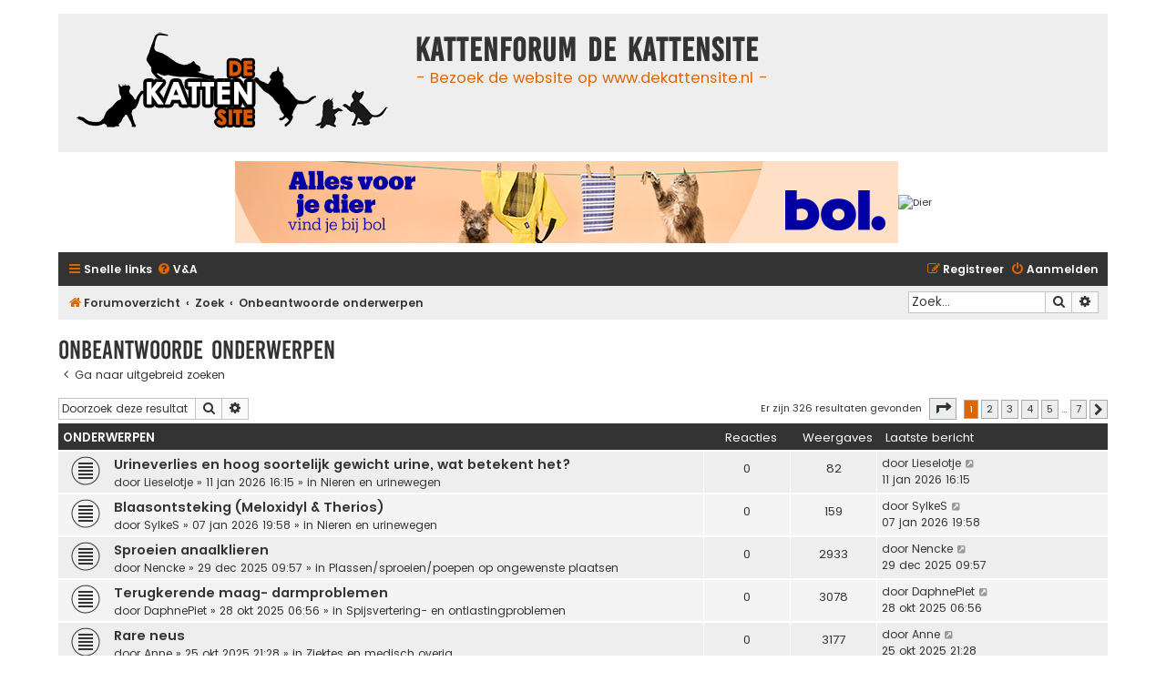

--- FILE ---
content_type: text/html; charset=UTF-8
request_url: https://www.dekattensite.nl/phpBB2/search.php?search_id=unanswered&sid=6a8a8f9ed0ea5b49c23704af3de9e0a4
body_size: 12794
content:
<!DOCTYPE html>
<html dir="ltr" lang="nl-nl">
<head>
<meta charset="utf-8" />
<meta http-equiv="X-UA-Compatible" content="IE=edge">
<meta name="viewport" content="width=device-width, initial-scale=1" />

        <link href="./mobiquo/smartbanner/manifest.json" rel="manifest">
        
        <meta name="apple-itunes-app" content="app-id=307880732, affiliate-data=at=10lR7C, app-argument=tapatalk://www.dekattensite.nl/phpBB2/?ttfid=51612&location=search" />
        
<title>Kattenforum De Kattensite - Onbeantwoorde onderwerpen</title>

	<link rel="alternate" type="application/atom+xml" title="Feed - Kattenforum De Kattensite" href="/phpBB2/app.php/feed?sid=4f7427731d07c6fea7d798f6eec54295">	<link rel="alternate" type="application/atom+xml" title="Feed - Nieuws" href="/phpBB2/app.php/feed/news?sid=4f7427731d07c6fea7d798f6eec54295">	<link rel="alternate" type="application/atom+xml" title="Feed - Alle forums" href="/phpBB2/app.php/feed/forums?sid=4f7427731d07c6fea7d798f6eec54295">	<link rel="alternate" type="application/atom+xml" title="Feed - Nieuwe onderwerpen" href="/phpBB2/app.php/feed/topics?sid=4f7427731d07c6fea7d798f6eec54295">				

<!--
	phpBB style name: Flat Style
	Based on style:   prosilver (this is the default phpBB3 style)
	Original author:  Tom Beddard ( http://www.subBlue.com/ )
	Modified by:      Ian Bradley ( http://phpbbstyles.oo.gd/ )
-->

<link href="./assets/css/font-awesome.min.css?assets_version=198" rel="stylesheet">
<link href="./styles/flat-style/theme/stylesheet.css?assets_version=198" rel="stylesheet">
<link href="./styles/flat-style/theme/nl/stylesheet.css?assets_version=198" rel="stylesheet">




<!--[if lte IE 9]>
	<link href="./styles/flat-style/theme/tweaks.css?assets_version=198" rel="stylesheet">
<![endif]-->


<link href="./ext/phpbb/ads/styles/all/theme/phpbbads.css?assets_version=198" rel="stylesheet" media="screen">



<script>
	(function(i,s,o,g,r,a,m){i['GoogleAnalyticsObject']=r;i[r]=i[r]||function(){
	(i[r].q=i[r].q||[]).push(arguments)},i[r].l=1*new Date();a=s.createElement(o),
	m=s.getElementsByTagName(o)[0];a.async=1;a.src=g;m.parentNode.insertBefore(a,m)
	})(window,document,'script','//www.google-analytics.com/analytics.js','ga');

	ga('create', 'UA-269451-1', 'auto');
	ga('send', 'pageview');
</script>

</head>
<body id="phpbb" class="nojs notouch section-search ltr ">


<div id="wrap" class="wrap">
	<a id="top" class="top-anchor" accesskey="t"></a>
	<div id="page-header">
		<div class="headerbar" role="banner">
					<div class="inner">

			<div id="site-description">
				<a id="logo" class="logo" href="./index.php?sid=4f7427731d07c6fea7d798f6eec54295" title="Forumoverzicht"><span class="site_logo"></span></a>
				<div  class="site-description">
					<h1>Kattenforum De Kattensite</h1>
					<p>- Bezoek de website op www.dekattensite.nl -</p>
					<p class="skiplink"><a href="#start_here">Doorgaan naar inhoud</a></p>
				</div>
			</div>

			</div>
					</div>
			<div class="phpbb-ads-center" style="margin: 10px 0;" data-ad-id="6">
		<a href="https://partner.bol.com/click/click?p=2&t=url&s=735&f=TXL&url=https%3A%2F%2Fwww.bol.com%2Fnl%2Fnl%2Fl%2Fkattenwinkel%2F12835%2F&name=Kattenwinkel&subid=Forumbanner" target="_blank"><img src="https://bannersimages.s-bol.com/Category_Pet-affiliate_banner-728x90.png" style="max-width:100%; height:auto; border:none; alt="Dier"  /></a><img src="https://partner.bol.com/click/impression?p=1&amp;s=735&amp;t=url&amp;f=BAN&amp;name=Dier&amp;subid=Forumbanner" width="1" height="1" alt="Dier"/>
	</div>
		<div class="navbar navbar-top" role="navigation">
	<div class="inner">

	<ul id="nav-main" class="nav-main linklist" role="menubar">

		<li id="quick-links" class="quick-links dropdown-container responsive-menu" data-skip-responsive="true">
			<a href="#" class="dropdown-trigger">
				<i class="icon fa-bars fa-fw" aria-hidden="true"></i><span>Snelle links</span>
			</a>
			<div class="dropdown">
				<div class="pointer"><div class="pointer-inner"></div></div>
				<ul class="dropdown-contents" role="menu">
					
											<li class="separator"></li>
																									<li>
								<a href="./search.php?search_id=unanswered&amp;sid=4f7427731d07c6fea7d798f6eec54295" role="menuitem">
									<i class="icon fa-file fa-fw" aria-hidden="true"></i><span>Onbeantwoorde onderwerpen</span>
								</a>
							</li>
							<li>
								<a href="./search.php?search_id=active_topics&amp;sid=4f7427731d07c6fea7d798f6eec54295" role="menuitem">
									<i class="icon fa-file fa-fw" aria-hidden="true"></i><span>Actieve onderwerpen</span>
								</a>
							</li>
							<li class="separator"></li>
							<li>
								<a href="./search.php?sid=4f7427731d07c6fea7d798f6eec54295" role="menuitem">
									<i class="icon fa-search fa-fw" aria-hidden="true"></i><span>Zoek</span>
								</a>
							</li>
					
										
										<li class="separator"></li>

									</ul>
			</div>
		</li>

				<li data-skip-responsive="true">
			<a href="/phpBB2/app.php/help/faq?sid=4f7427731d07c6fea7d798f6eec54295" rel="help" title="Veelgestelde vragen" role="menuitem">
				<i class="icon fa-question-circle fa-fw" aria-hidden="true"></i><span>V&amp;A</span>
			</a>
		</li>
						
			<li class="rightside"  data-skip-responsive="true">
			<a href="./ucp.php?mode=login&amp;redirect=search.php%3Fsearch_id%3Dunanswered&amp;sid=4f7427731d07c6fea7d798f6eec54295" title="Aanmelden" accesskey="x" role="menuitem">
				<i class="icon fa-power-off fa-fw" aria-hidden="true"></i><span>Aanmelden</span>
			</a>
		</li>
					<li class="rightside" data-skip-responsive="true">
				<a href="./ucp.php?mode=register&amp;sid=4f7427731d07c6fea7d798f6eec54295" role="menuitem">
					<i class="icon fa-pencil-square-o  fa-fw" aria-hidden="true"></i><span>Registreer</span>
				</a>
			</li>
						</ul>
    </div>
</div>

<div class="navbar" role="navigation">
	<div class="inner">
	<ul id="nav-breadcrumbs" class="nav-breadcrumbs linklist navlinks" role="menubar">
						

			
		<li class="breadcrumbs" itemscope itemtype="https://schema.org/BreadcrumbList">

			
							<span class="crumb" itemtype="https://schema.org/ListItem" itemprop="itemListElement" itemscope><a itemprop="item" href="./index.php?sid=4f7427731d07c6fea7d798f6eec54295" accesskey="h" data-navbar-reference="index"><i class="icon fa-home fa-fw"></i><span itemprop="name">Forumoverzicht</span></a><meta itemprop="position" content="1" /></span>

											
								<span class="crumb" itemtype="https://schema.org/ListItem" itemprop="itemListElement" itemscope><a itemprop="item" href="./search.php?sid=4f7427731d07c6fea7d798f6eec54295"><span itemprop="name">Zoek</span></a><meta itemprop="position" content="2" /></span>
															
								<span class="crumb" itemtype="https://schema.org/ListItem" itemprop="itemListElement" itemscope><a itemprop="item" href="./search.php?search_id=unanswered&amp;sid=4f7427731d07c6fea7d798f6eec54295"><span itemprop="name">Onbeantwoorde onderwerpen</span></a><meta itemprop="position" content="3" /></span>
							
					</li>
		
				
					<li id="search-box" class="rightside search-box responsive-hide" role="search">
				<form action="./search.php?sid=4f7427731d07c6fea7d798f6eec54295" method="get" id="search">
				<fieldset>
					<input name="keywords" id="keywords" type="search" maxlength="128" title="Zoek op sleutelwoorden" class="inputbox search tiny" size="20" value="" placeholder="Zoek…" />
					<button class="button button-search" type="submit" title="Zoek">
						<i class="icon fa-search fa-fw" aria-hidden="true"></i><span class="sr-only">Zoek</span>
					</button>
					<a href="./search.php?sid=4f7427731d07c6fea7d798f6eec54295" class="button button-search-end" title="Uitgebreid zoeken">
						<i class="icon fa-cog fa-fw" aria-hidden="true"></i><span class="sr-only">Uitgebreid zoeken</span>
					</a>
					<input type="hidden" name="sid" value="4f7427731d07c6fea7d798f6eec54295" />

				</fieldset>
				</form>
			</li>

			<li class="rightside responsive-search">
				<a href="./search.php?sid=4f7427731d07c6fea7d798f6eec54295" title="Bekijk de uitgebreide zoekopties" role="menuitem">
					<i class="icon fa-search fa-fw" aria-hidden="true"></i><span class="sr-only">Zoek</span>
				</a>
			</li>
							</ul>

	</div>
</div>
	</div>

	
	<a id="start_here" class="anchor"></a>
	<div id="page-body" class="page-body" role="main">
		
		

<h2 class="searchresults-title">Onbeantwoorde onderwerpen</h2>

	<p class="advanced-search-link">
		<a class="arrow-left" href="./search.php?sid=4f7427731d07c6fea7d798f6eec54295" title="Uitgebreid zoeken">
			<i class="icon fa-angle-left fa-fw icon-black" aria-hidden="true"></i><span>Ga naar uitgebreid zoeken</span>
		</a>
	</p>


	<div class="action-bar bar-top">

			<div class="search-box" role="search">
			<form method="post" action="./search.php?st=0&amp;sk=t&amp;sd=d&amp;sr=topics&amp;sid=4f7427731d07c6fea7d798f6eec54295&amp;search_id=unanswered">
			<fieldset>
				<input class="inputbox search tiny" type="search" name="add_keywords" id="add_keywords" value="" placeholder="Doorzoek deze resultaten" />
				<button class="button button-search" type="submit" title="Zoek">
					<i class="icon fa-search fa-fw" aria-hidden="true"></i><span class="sr-only">Zoek</span>
				</button>
				<a href="./search.php?sid=4f7427731d07c6fea7d798f6eec54295" class="button button-search-end" title="Uitgebreid zoeken">
					<i class="icon fa-cog fa-fw" aria-hidden="true"></i><span class="sr-only">Uitgebreid zoeken</span>
				</a>
			</fieldset>
			</form>
		</div>
	
		
		<div class="pagination">
						Er zijn 326 resultaten gevonden
							<ul>
	<li class="dropdown-container dropdown-button-control dropdown-page-jump page-jump">
		<a class="button button-icon-only dropdown-trigger" href="#" title="Klik om naar de pagina te gaan…" role="button"><i class="icon fa-level-down fa-rotate-270" aria-hidden="true"></i><span class="sr-only">Pagina <strong>1</strong> van <strong>7</strong></span></a>
		<div class="dropdown">
			<div class="pointer"><div class="pointer-inner"></div></div>
			<ul class="dropdown-contents">
				<li>Ga naar pagina:</li>
				<li class="page-jump-form">
					<input type="number" name="page-number" min="1" max="999999" title="Vul het paginanummer in waar je naar toe wil gaan" class="inputbox tiny" data-per-page="50" data-base-url=".&#x2F;search.php&#x3F;st&#x3D;0&amp;amp&#x3B;sk&#x3D;t&amp;amp&#x3B;sd&#x3D;d&amp;amp&#x3B;sr&#x3D;topics&amp;amp&#x3B;sid&#x3D;4f7427731d07c6fea7d798f6eec54295&amp;amp&#x3B;search_id&#x3D;unanswered" data-start-name="start" />
					<input class="button2" value="Ga" type="button" />
				</li>
			</ul>
		</div>
	</li>
		<li class="active"><span>1</span></li>
				<li><a class="button" href="./search.php?st=0&amp;sk=t&amp;sd=d&amp;sr=topics&amp;sid=4f7427731d07c6fea7d798f6eec54295&amp;search_id=unanswered&amp;start=50" role="button">2</a></li>
				<li><a class="button" href="./search.php?st=0&amp;sk=t&amp;sd=d&amp;sr=topics&amp;sid=4f7427731d07c6fea7d798f6eec54295&amp;search_id=unanswered&amp;start=100" role="button">3</a></li>
				<li><a class="button" href="./search.php?st=0&amp;sk=t&amp;sd=d&amp;sr=topics&amp;sid=4f7427731d07c6fea7d798f6eec54295&amp;search_id=unanswered&amp;start=150" role="button">4</a></li>
				<li><a class="button" href="./search.php?st=0&amp;sk=t&amp;sd=d&amp;sr=topics&amp;sid=4f7427731d07c6fea7d798f6eec54295&amp;search_id=unanswered&amp;start=200" role="button">5</a></li>
			<li class="ellipsis" role="separator"><span>…</span></li>
				<li><a class="button" href="./search.php?st=0&amp;sk=t&amp;sd=d&amp;sr=topics&amp;sid=4f7427731d07c6fea7d798f6eec54295&amp;search_id=unanswered&amp;start=300" role="button">7</a></li>
				<li class="arrow next"><a class="button button-icon-only" href="./search.php?st=0&amp;sk=t&amp;sd=d&amp;sr=topics&amp;sid=4f7427731d07c6fea7d798f6eec54295&amp;search_id=unanswered&amp;start=50" rel="next" role="button"><i class="icon fa-chevron-right fa-fw" aria-hidden="true"></i><span class="sr-only">Volgende</span></a></li>
	</ul>
					</div>
	</div>


		<div class="forumbg">

		<div class="inner">
		<ul class="topiclist">
			<li class="header">
				<dl class="row-item">
					<dt><div class="list-inner">Onderwerpen</div></dt>
					<dd class="posts">Reacties</dd>
					<dd class="views">Weergaves</dd>
					<dd class="lastpost"><span>Laatste bericht</span></dd>
									</dl>
			</li>
		</ul>
		<ul class="topiclist topics">

								<li class="row bg1">
				<dl class="row-item topic_read">
					<dt title="Er zijn geen nieuwe ongelezen berichten voor dit onderwerp.">
												<div class="list-inner">
																					<a href="./viewtopic.php?t=37243&amp;sid=4f7427731d07c6fea7d798f6eec54295" class="topictitle">Urineverlies en hoog soortelijk gewicht urine, wat betekent het?</a>
																												<br />
							
															<div class="responsive-show" style="display: none;">
									Laatste bericht door <a href="./memberlist.php?mode=viewprofile&amp;u=20098&amp;sid=4f7427731d07c6fea7d798f6eec54295" class="username">Lieselotje</a> &laquo; <a href="./viewtopic.php?p=801471&amp;sid=4f7427731d07c6fea7d798f6eec54295#p801471" title="Ga naar laatste bericht"><time datetime="2026-01-11T15:15:43+00:00">11 jan 2026 16:15</time></a>
									<br />Geplaatst in <a href="./viewforum.php?f=56&amp;sid=4f7427731d07c6fea7d798f6eec54295">Nieren en urinewegen</a>
								</div>
														
							<div class="responsive-hide left-box">
																																door <a href="./memberlist.php?mode=viewprofile&amp;u=20098&amp;sid=4f7427731d07c6fea7d798f6eec54295" class="username">Lieselotje</a> &raquo; <time datetime="2026-01-11T15:15:43+00:00">11 jan 2026 16:15</time> &raquo; in <a href="./viewforum.php?f=56&amp;sid=4f7427731d07c6fea7d798f6eec54295">Nieren en urinewegen</a>
															</div>

							
													</div>
					</dt>
					<dd class="posts">0 <dfn>Reacties</dfn></dd>
					<dd class="views">82 <dfn>Weergaves</dfn></dd>
					<dd class="lastpost">
						<span><dfn>Laatste bericht </dfn>door <a href="./memberlist.php?mode=viewprofile&amp;u=20098&amp;sid=4f7427731d07c6fea7d798f6eec54295" class="username">Lieselotje</a>															<a href="./viewtopic.php?p=801471&amp;sid=4f7427731d07c6fea7d798f6eec54295#p801471" title="Ga naar laatste bericht">
									<i class="icon fa-external-link-square fa-fw icon-lightgray icon-md" aria-hidden="true"></i><span class="sr-only"></span>
								</a>
														<br /><time datetime="2026-01-11T15:15:43+00:00">11 jan 2026 16:15</time>
						</span>
					</dd>
									</dl>
			</li>
											<li class="row bg2">
				<dl class="row-item topic_read">
					<dt title="Er zijn geen nieuwe ongelezen berichten voor dit onderwerp.">
												<div class="list-inner">
																					<a href="./viewtopic.php?t=37238&amp;sid=4f7427731d07c6fea7d798f6eec54295" class="topictitle">Blaasontsteking (Meloxidyl &amp; Therios)</a>
																												<br />
							
															<div class="responsive-show" style="display: none;">
									Laatste bericht door <a href="./memberlist.php?mode=viewprofile&amp;u=27803&amp;sid=4f7427731d07c6fea7d798f6eec54295" class="username">SylkeS</a> &laquo; <a href="./viewtopic.php?p=801426&amp;sid=4f7427731d07c6fea7d798f6eec54295#p801426" title="Ga naar laatste bericht"><time datetime="2026-01-07T18:58:00+00:00">07 jan 2026 19:58</time></a>
									<br />Geplaatst in <a href="./viewforum.php?f=56&amp;sid=4f7427731d07c6fea7d798f6eec54295">Nieren en urinewegen</a>
								</div>
														
							<div class="responsive-hide left-box">
																																door <a href="./memberlist.php?mode=viewprofile&amp;u=27803&amp;sid=4f7427731d07c6fea7d798f6eec54295" class="username">SylkeS</a> &raquo; <time datetime="2026-01-07T18:58:00+00:00">07 jan 2026 19:58</time> &raquo; in <a href="./viewforum.php?f=56&amp;sid=4f7427731d07c6fea7d798f6eec54295">Nieren en urinewegen</a>
															</div>

							
													</div>
					</dt>
					<dd class="posts">0 <dfn>Reacties</dfn></dd>
					<dd class="views">159 <dfn>Weergaves</dfn></dd>
					<dd class="lastpost">
						<span><dfn>Laatste bericht </dfn>door <a href="./memberlist.php?mode=viewprofile&amp;u=27803&amp;sid=4f7427731d07c6fea7d798f6eec54295" class="username">SylkeS</a>															<a href="./viewtopic.php?p=801426&amp;sid=4f7427731d07c6fea7d798f6eec54295#p801426" title="Ga naar laatste bericht">
									<i class="icon fa-external-link-square fa-fw icon-lightgray icon-md" aria-hidden="true"></i><span class="sr-only"></span>
								</a>
														<br /><time datetime="2026-01-07T18:58:00+00:00">07 jan 2026 19:58</time>
						</span>
					</dd>
									</dl>
			</li>
											<li class="row bg1">
				<dl class="row-item topic_read">
					<dt title="Er zijn geen nieuwe ongelezen berichten voor dit onderwerp.">
												<div class="list-inner">
																					<a href="./viewtopic.php?t=37233&amp;sid=4f7427731d07c6fea7d798f6eec54295" class="topictitle">Sproeien anaalklieren</a>
																												<br />
							
															<div class="responsive-show" style="display: none;">
									Laatste bericht door <a href="./memberlist.php?mode=viewprofile&amp;u=26149&amp;sid=4f7427731d07c6fea7d798f6eec54295" class="username">Nencke</a> &laquo; <a href="./viewtopic.php?p=801331&amp;sid=4f7427731d07c6fea7d798f6eec54295#p801331" title="Ga naar laatste bericht"><time datetime="2025-12-29T08:57:15+00:00">29 dec 2025 09:57</time></a>
									<br />Geplaatst in <a href="./viewforum.php?f=60&amp;sid=4f7427731d07c6fea7d798f6eec54295">Plassen/sproeien/poepen op ongewenste plaatsen</a>
								</div>
														
							<div class="responsive-hide left-box">
																																door <a href="./memberlist.php?mode=viewprofile&amp;u=26149&amp;sid=4f7427731d07c6fea7d798f6eec54295" class="username">Nencke</a> &raquo; <time datetime="2025-12-29T08:57:15+00:00">29 dec 2025 09:57</time> &raquo; in <a href="./viewforum.php?f=60&amp;sid=4f7427731d07c6fea7d798f6eec54295">Plassen/sproeien/poepen op ongewenste plaatsen</a>
															</div>

							
													</div>
					</dt>
					<dd class="posts">0 <dfn>Reacties</dfn></dd>
					<dd class="views">2933 <dfn>Weergaves</dfn></dd>
					<dd class="lastpost">
						<span><dfn>Laatste bericht </dfn>door <a href="./memberlist.php?mode=viewprofile&amp;u=26149&amp;sid=4f7427731d07c6fea7d798f6eec54295" class="username">Nencke</a>															<a href="./viewtopic.php?p=801331&amp;sid=4f7427731d07c6fea7d798f6eec54295#p801331" title="Ga naar laatste bericht">
									<i class="icon fa-external-link-square fa-fw icon-lightgray icon-md" aria-hidden="true"></i><span class="sr-only"></span>
								</a>
														<br /><time datetime="2025-12-29T08:57:15+00:00">29 dec 2025 09:57</time>
						</span>
					</dd>
									</dl>
			</li>
											<li class="row bg2">
				<dl class="row-item topic_read">
					<dt title="Er zijn geen nieuwe ongelezen berichten voor dit onderwerp.">
												<div class="list-inner">
																					<a href="./viewtopic.php?t=37195&amp;sid=4f7427731d07c6fea7d798f6eec54295" class="topictitle">Terugkerende maag- darmproblemen</a>
																												<br />
							
															<div class="responsive-show" style="display: none;">
									Laatste bericht door <a href="./memberlist.php?mode=viewprofile&amp;u=27747&amp;sid=4f7427731d07c6fea7d798f6eec54295" class="username">DaphnePiet</a> &laquo; <a href="./viewtopic.php?p=800627&amp;sid=4f7427731d07c6fea7d798f6eec54295#p800627" title="Ga naar laatste bericht"><time datetime="2025-10-28T05:56:14+00:00">28 okt 2025 06:56</time></a>
									<br />Geplaatst in <a href="./viewforum.php?f=57&amp;sid=4f7427731d07c6fea7d798f6eec54295">Spijsvertering- en ontlastingproblemen</a>
								</div>
														
							<div class="responsive-hide left-box">
																																door <a href="./memberlist.php?mode=viewprofile&amp;u=27747&amp;sid=4f7427731d07c6fea7d798f6eec54295" class="username">DaphnePiet</a> &raquo; <time datetime="2025-10-28T05:56:14+00:00">28 okt 2025 06:56</time> &raquo; in <a href="./viewforum.php?f=57&amp;sid=4f7427731d07c6fea7d798f6eec54295">Spijsvertering- en ontlastingproblemen</a>
															</div>

							
													</div>
					</dt>
					<dd class="posts">0 <dfn>Reacties</dfn></dd>
					<dd class="views">3078 <dfn>Weergaves</dfn></dd>
					<dd class="lastpost">
						<span><dfn>Laatste bericht </dfn>door <a href="./memberlist.php?mode=viewprofile&amp;u=27747&amp;sid=4f7427731d07c6fea7d798f6eec54295" class="username">DaphnePiet</a>															<a href="./viewtopic.php?p=800627&amp;sid=4f7427731d07c6fea7d798f6eec54295#p800627" title="Ga naar laatste bericht">
									<i class="icon fa-external-link-square fa-fw icon-lightgray icon-md" aria-hidden="true"></i><span class="sr-only"></span>
								</a>
														<br /><time datetime="2025-10-28T05:56:14+00:00">28 okt 2025 06:56</time>
						</span>
					</dd>
									</dl>
			</li>
											<li class="row bg1">
				<dl class="row-item topic_read">
					<dt title="Er zijn geen nieuwe ongelezen berichten voor dit onderwerp.">
												<div class="list-inner">
																					<a href="./viewtopic.php?t=37191&amp;sid=4f7427731d07c6fea7d798f6eec54295" class="topictitle">Rare neus</a>
																												<br />
							
															<div class="responsive-show" style="display: none;">
									Laatste bericht door <a href="./memberlist.php?mode=viewprofile&amp;u=4340&amp;sid=4f7427731d07c6fea7d798f6eec54295" class="username">Anne</a> &laquo; <a href="./viewtopic.php?p=800615&amp;sid=4f7427731d07c6fea7d798f6eec54295#p800615" title="Ga naar laatste bericht"><time datetime="2025-10-25T19:28:33+00:00">25 okt 2025 21:28</time></a>
									<br />Geplaatst in <a href="./viewforum.php?f=27&amp;sid=4f7427731d07c6fea7d798f6eec54295">Ziektes en medisch overig</a>
								</div>
														
							<div class="responsive-hide left-box">
																																door <a href="./memberlist.php?mode=viewprofile&amp;u=4340&amp;sid=4f7427731d07c6fea7d798f6eec54295" class="username">Anne</a> &raquo; <time datetime="2025-10-25T19:28:33+00:00">25 okt 2025 21:28</time> &raquo; in <a href="./viewforum.php?f=27&amp;sid=4f7427731d07c6fea7d798f6eec54295">Ziektes en medisch overig</a>
															</div>

							
													</div>
					</dt>
					<dd class="posts">0 <dfn>Reacties</dfn></dd>
					<dd class="views">3177 <dfn>Weergaves</dfn></dd>
					<dd class="lastpost">
						<span><dfn>Laatste bericht </dfn>door <a href="./memberlist.php?mode=viewprofile&amp;u=4340&amp;sid=4f7427731d07c6fea7d798f6eec54295" class="username">Anne</a>															<a href="./viewtopic.php?p=800615&amp;sid=4f7427731d07c6fea7d798f6eec54295#p800615" title="Ga naar laatste bericht">
									<i class="icon fa-external-link-square fa-fw icon-lightgray icon-md" aria-hidden="true"></i><span class="sr-only"></span>
								</a>
														<br /><time datetime="2025-10-25T19:28:33+00:00">25 okt 2025 21:28</time>
						</span>
					</dd>
									</dl>
			</li>
											<li class="row bg2">
				<dl class="row-item topic_read">
					<dt title="Er zijn geen nieuwe ongelezen berichten voor dit onderwerp.">
												<div class="list-inner">
																					<a href="./viewtopic.php?t=37178&amp;sid=4f7427731d07c6fea7d798f6eec54295" class="topictitle">Voerautomaat voor 1 kat teruggebracht</a>
																												<br />
							
															<div class="responsive-show" style="display: none;">
									Laatste bericht door <a href="./memberlist.php?mode=viewprofile&amp;u=21253&amp;sid=4f7427731d07c6fea7d798f6eec54295" class="username">bmwpiet</a> &laquo; <a href="./viewtopic.php?p=800420&amp;sid=4f7427731d07c6fea7d798f6eec54295#p800420" title="Ga naar laatste bericht"><time datetime="2025-10-04T06:14:21+00:00">04 okt 2025 08:14</time></a>
									<br />Geplaatst in <a href="./viewforum.php?f=35&amp;sid=4f7427731d07c6fea7d798f6eec54295">Kattenbenodigdheden</a>
								</div>
														
							<div class="responsive-hide left-box">
																																door <a href="./memberlist.php?mode=viewprofile&amp;u=21253&amp;sid=4f7427731d07c6fea7d798f6eec54295" class="username">bmwpiet</a> &raquo; <time datetime="2025-10-04T06:14:21+00:00">04 okt 2025 08:14</time> &raquo; in <a href="./viewforum.php?f=35&amp;sid=4f7427731d07c6fea7d798f6eec54295">Kattenbenodigdheden</a>
															</div>

							
													</div>
					</dt>
					<dd class="posts">0 <dfn>Reacties</dfn></dd>
					<dd class="views">4118 <dfn>Weergaves</dfn></dd>
					<dd class="lastpost">
						<span><dfn>Laatste bericht </dfn>door <a href="./memberlist.php?mode=viewprofile&amp;u=21253&amp;sid=4f7427731d07c6fea7d798f6eec54295" class="username">bmwpiet</a>															<a href="./viewtopic.php?p=800420&amp;sid=4f7427731d07c6fea7d798f6eec54295#p800420" title="Ga naar laatste bericht">
									<i class="icon fa-external-link-square fa-fw icon-lightgray icon-md" aria-hidden="true"></i><span class="sr-only"></span>
								</a>
														<br /><time datetime="2025-10-04T06:14:21+00:00">04 okt 2025 08:14</time>
						</span>
					</dd>
									</dl>
			</li>
											<li class="row bg1">
				<dl class="row-item topic_read">
					<dt title="Er zijn geen nieuwe ongelezen berichten voor dit onderwerp.">
												<div class="list-inner">
																					<a href="./viewtopic.php?t=37177&amp;sid=4f7427731d07c6fea7d798f6eec54295" class="topictitle">Oorsmeer</a>
																												<br />
							
															<div class="responsive-show" style="display: none;">
									Laatste bericht door <a href="./memberlist.php?mode=viewprofile&amp;u=26616&amp;sid=4f7427731d07c6fea7d798f6eec54295" class="username">Melanievw95</a> &laquo; <a href="./viewtopic.php?p=800410&amp;sid=4f7427731d07c6fea7d798f6eec54295#p800410" title="Ga naar laatste bericht"><time datetime="2025-10-02T19:54:19+00:00">02 okt 2025 21:54</time></a>
									<br />Geplaatst in <a href="./viewforum.php?f=27&amp;sid=4f7427731d07c6fea7d798f6eec54295">Ziektes en medisch overig</a>
								</div>
														
							<div class="responsive-hide left-box">
																																door <a href="./memberlist.php?mode=viewprofile&amp;u=26616&amp;sid=4f7427731d07c6fea7d798f6eec54295" class="username">Melanievw95</a> &raquo; <time datetime="2025-10-02T19:54:19+00:00">02 okt 2025 21:54</time> &raquo; in <a href="./viewforum.php?f=27&amp;sid=4f7427731d07c6fea7d798f6eec54295">Ziektes en medisch overig</a>
															</div>

							
													</div>
					</dt>
					<dd class="posts">0 <dfn>Reacties</dfn></dd>
					<dd class="views">3442 <dfn>Weergaves</dfn></dd>
					<dd class="lastpost">
						<span><dfn>Laatste bericht </dfn>door <a href="./memberlist.php?mode=viewprofile&amp;u=26616&amp;sid=4f7427731d07c6fea7d798f6eec54295" class="username">Melanievw95</a>															<a href="./viewtopic.php?p=800410&amp;sid=4f7427731d07c6fea7d798f6eec54295#p800410" title="Ga naar laatste bericht">
									<i class="icon fa-external-link-square fa-fw icon-lightgray icon-md" aria-hidden="true"></i><span class="sr-only"></span>
								</a>
														<br /><time datetime="2025-10-02T19:54:19+00:00">02 okt 2025 21:54</time>
						</span>
					</dd>
									</dl>
			</li>
											<li class="row bg2">
				<dl class="row-item topic_read">
					<dt title="Er zijn geen nieuwe ongelezen berichten voor dit onderwerp.">
												<div class="list-inner">
																					<a href="./viewtopic.php?t=37175&amp;sid=4f7427731d07c6fea7d798f6eec54295" class="topictitle">Tuigjes</a>
																												<br />
							
															<div class="responsive-show" style="display: none;">
									Laatste bericht door <a href="./memberlist.php?mode=viewprofile&amp;u=27114&amp;sid=4f7427731d07c6fea7d798f6eec54295" class="username">Jinny</a> &laquo; <a href="./viewtopic.php?p=800375&amp;sid=4f7427731d07c6fea7d798f6eec54295#p800375" title="Ga naar laatste bericht"><time datetime="2025-09-29T15:43:01+00:00">29 sep 2025 17:43</time></a>
									<br />Geplaatst in <a href="./viewforum.php?f=35&amp;sid=4f7427731d07c6fea7d798f6eec54295">Kattenbenodigdheden</a>
								</div>
														
							<div class="responsive-hide left-box">
																																door <a href="./memberlist.php?mode=viewprofile&amp;u=27114&amp;sid=4f7427731d07c6fea7d798f6eec54295" class="username">Jinny</a> &raquo; <time datetime="2025-09-29T15:43:01+00:00">29 sep 2025 17:43</time> &raquo; in <a href="./viewforum.php?f=35&amp;sid=4f7427731d07c6fea7d798f6eec54295">Kattenbenodigdheden</a>
															</div>

							
													</div>
					</dt>
					<dd class="posts">0 <dfn>Reacties</dfn></dd>
					<dd class="views">3392 <dfn>Weergaves</dfn></dd>
					<dd class="lastpost">
						<span><dfn>Laatste bericht </dfn>door <a href="./memberlist.php?mode=viewprofile&amp;u=27114&amp;sid=4f7427731d07c6fea7d798f6eec54295" class="username">Jinny</a>															<a href="./viewtopic.php?p=800375&amp;sid=4f7427731d07c6fea7d798f6eec54295#p800375" title="Ga naar laatste bericht">
									<i class="icon fa-external-link-square fa-fw icon-lightgray icon-md" aria-hidden="true"></i><span class="sr-only"></span>
								</a>
														<br /><time datetime="2025-09-29T15:43:01+00:00">29 sep 2025 17:43</time>
						</span>
					</dd>
									</dl>
			</li>
											<li class="row bg1">
				<dl class="row-item topic_read">
					<dt title="Er zijn geen nieuwe ongelezen berichten voor dit onderwerp.">
												<div class="list-inner">
																					<a href="./viewtopic.php?t=37142&amp;sid=4f7427731d07c6fea7d798f6eec54295" class="topictitle">Prednicortone had het al moeten helpen?</a>
																												<br />
							
															<div class="responsive-show" style="display: none;">
									Laatste bericht door <a href="./memberlist.php?mode=viewprofile&amp;u=18519&amp;sid=4f7427731d07c6fea7d798f6eec54295" class="username">AndersDanAnders</a> &laquo; <a href="./viewtopic.php?p=799737&amp;sid=4f7427731d07c6fea7d798f6eec54295#p799737" title="Ga naar laatste bericht"><time datetime="2025-08-04T16:13:27+00:00">04 aug 2025 18:13</time></a>
									<br />Geplaatst in <a href="./viewforum.php?f=58&amp;sid=4f7427731d07c6fea7d798f6eec54295">Medicijnen</a>
								</div>
														
							<div class="responsive-hide left-box">
																																door <a href="./memberlist.php?mode=viewprofile&amp;u=18519&amp;sid=4f7427731d07c6fea7d798f6eec54295" class="username">AndersDanAnders</a> &raquo; <time datetime="2025-08-04T16:13:27+00:00">04 aug 2025 18:13</time> &raquo; in <a href="./viewforum.php?f=58&amp;sid=4f7427731d07c6fea7d798f6eec54295">Medicijnen</a>
															</div>

							
													</div>
					</dt>
					<dd class="posts">0 <dfn>Reacties</dfn></dd>
					<dd class="views">3506 <dfn>Weergaves</dfn></dd>
					<dd class="lastpost">
						<span><dfn>Laatste bericht </dfn>door <a href="./memberlist.php?mode=viewprofile&amp;u=18519&amp;sid=4f7427731d07c6fea7d798f6eec54295" class="username">AndersDanAnders</a>															<a href="./viewtopic.php?p=799737&amp;sid=4f7427731d07c6fea7d798f6eec54295#p799737" title="Ga naar laatste bericht">
									<i class="icon fa-external-link-square fa-fw icon-lightgray icon-md" aria-hidden="true"></i><span class="sr-only"></span>
								</a>
														<br /><time datetime="2025-08-04T16:13:27+00:00">04 aug 2025 18:13</time>
						</span>
					</dd>
									</dl>
			</li>
											<li class="row bg2">
				<dl class="row-item topic_read">
					<dt title="Er zijn geen nieuwe ongelezen berichten voor dit onderwerp.">
												<div class="list-inner">
																					<a href="./viewtopic.php?t=37000&amp;sid=4f7427731d07c6fea7d798f6eec54295" class="topictitle">Plaveiselcarcinoom boven oog</a>
																												<br />
							
															<div class="responsive-show" style="display: none;">
									Laatste bericht door <a href="./memberlist.php?mode=viewprofile&amp;u=22757&amp;sid=4f7427731d07c6fea7d798f6eec54295" class="username">Biba31</a> &laquo; <a href="./viewtopic.php?p=796064&amp;sid=4f7427731d07c6fea7d798f6eec54295#p796064" title="Ga naar laatste bericht"><time datetime="2025-03-01T20:41:25+00:00">01 mar 2025 21:41</time></a>
									<br />Geplaatst in <a href="./viewforum.php?f=55&amp;sid=4f7427731d07c6fea7d798f6eec54295">Huid en vacht</a>
								</div>
														
							<div class="responsive-hide left-box">
																																door <a href="./memberlist.php?mode=viewprofile&amp;u=22757&amp;sid=4f7427731d07c6fea7d798f6eec54295" class="username">Biba31</a> &raquo; <time datetime="2025-03-01T20:41:25+00:00">01 mar 2025 21:41</time> &raquo; in <a href="./viewforum.php?f=55&amp;sid=4f7427731d07c6fea7d798f6eec54295">Huid en vacht</a>
															</div>

							
													</div>
					</dt>
					<dd class="posts">0 <dfn>Reacties</dfn></dd>
					<dd class="views">5070 <dfn>Weergaves</dfn></dd>
					<dd class="lastpost">
						<span><dfn>Laatste bericht </dfn>door <a href="./memberlist.php?mode=viewprofile&amp;u=22757&amp;sid=4f7427731d07c6fea7d798f6eec54295" class="username">Biba31</a>															<a href="./viewtopic.php?p=796064&amp;sid=4f7427731d07c6fea7d798f6eec54295#p796064" title="Ga naar laatste bericht">
									<i class="icon fa-external-link-square fa-fw icon-lightgray icon-md" aria-hidden="true"></i><span class="sr-only"></span>
								</a>
														<br /><time datetime="2025-03-01T20:41:25+00:00">01 mar 2025 21:41</time>
						</span>
					</dd>
									</dl>
			</li>
											<li class="row bg1">
				<dl class="row-item topic_read">
					<dt title="Er zijn geen nieuwe ongelezen berichten voor dit onderwerp.">
												<div class="list-inner">
																					<a href="./viewtopic.php?t=36996&amp;sid=4f7427731d07c6fea7d798f6eec54295" class="topictitle">Mogelijke besmetting met giardia</a>
																												<br />
							
															<div class="responsive-show" style="display: none;">
									Laatste bericht door <a href="./memberlist.php?mode=viewprofile&amp;u=25547&amp;sid=4f7427731d07c6fea7d798f6eec54295" class="username">Neleke2</a> &laquo; <a href="./viewtopic.php?p=796011&amp;sid=4f7427731d07c6fea7d798f6eec54295#p796011" title="Ga naar laatste bericht"><time datetime="2025-02-26T07:58:05+00:00">26 feb 2025 08:58</time></a>
									<br />Geplaatst in <a href="./viewforum.php?f=57&amp;sid=4f7427731d07c6fea7d798f6eec54295">Spijsvertering- en ontlastingproblemen</a>
								</div>
														
							<div class="responsive-hide left-box">
																																door <a href="./memberlist.php?mode=viewprofile&amp;u=25547&amp;sid=4f7427731d07c6fea7d798f6eec54295" class="username">Neleke2</a> &raquo; <time datetime="2025-02-26T07:58:05+00:00">26 feb 2025 08:58</time> &raquo; in <a href="./viewforum.php?f=57&amp;sid=4f7427731d07c6fea7d798f6eec54295">Spijsvertering- en ontlastingproblemen</a>
															</div>

							
													</div>
					</dt>
					<dd class="posts">0 <dfn>Reacties</dfn></dd>
					<dd class="views">4816 <dfn>Weergaves</dfn></dd>
					<dd class="lastpost">
						<span><dfn>Laatste bericht </dfn>door <a href="./memberlist.php?mode=viewprofile&amp;u=25547&amp;sid=4f7427731d07c6fea7d798f6eec54295" class="username">Neleke2</a>															<a href="./viewtopic.php?p=796011&amp;sid=4f7427731d07c6fea7d798f6eec54295#p796011" title="Ga naar laatste bericht">
									<i class="icon fa-external-link-square fa-fw icon-lightgray icon-md" aria-hidden="true"></i><span class="sr-only"></span>
								</a>
														<br /><time datetime="2025-02-26T07:58:05+00:00">26 feb 2025 08:58</time>
						</span>
					</dd>
									</dl>
			</li>
											<li class="row bg2">
				<dl class="row-item topic_read">
					<dt title="Er zijn geen nieuwe ongelezen berichten voor dit onderwerp.">
												<div class="list-inner">
																					<a href="./viewtopic.php?t=36836&amp;sid=4f7427731d07c6fea7d798f6eec54295" class="topictitle">Ervaring Isathal, na hoelang verschil zien??</a>
																												<br />
							
															<div class="responsive-show" style="display: none;">
									Laatste bericht door <a href="./memberlist.php?mode=viewprofile&amp;u=25755&amp;sid=4f7427731d07c6fea7d798f6eec54295" class="username">Mels</a> &laquo; <a href="./viewtopic.php?p=792704&amp;sid=4f7427731d07c6fea7d798f6eec54295#p792704" title="Ga naar laatste bericht"><time datetime="2024-09-27T13:35:11+00:00">27 sep 2024 15:35</time></a>
									<br />Geplaatst in <a href="./viewforum.php?f=74&amp;sid=4f7427731d07c6fea7d798f6eec54295">Ogen</a>
								</div>
														
							<div class="responsive-hide left-box">
																																door <a href="./memberlist.php?mode=viewprofile&amp;u=25755&amp;sid=4f7427731d07c6fea7d798f6eec54295" class="username">Mels</a> &raquo; <time datetime="2024-09-27T13:35:11+00:00">27 sep 2024 15:35</time> &raquo; in <a href="./viewforum.php?f=74&amp;sid=4f7427731d07c6fea7d798f6eec54295">Ogen</a>
															</div>

							
													</div>
					</dt>
					<dd class="posts">0 <dfn>Reacties</dfn></dd>
					<dd class="views">5764 <dfn>Weergaves</dfn></dd>
					<dd class="lastpost">
						<span><dfn>Laatste bericht </dfn>door <a href="./memberlist.php?mode=viewprofile&amp;u=25755&amp;sid=4f7427731d07c6fea7d798f6eec54295" class="username">Mels</a>															<a href="./viewtopic.php?p=792704&amp;sid=4f7427731d07c6fea7d798f6eec54295#p792704" title="Ga naar laatste bericht">
									<i class="icon fa-external-link-square fa-fw icon-lightgray icon-md" aria-hidden="true"></i><span class="sr-only"></span>
								</a>
														<br /><time datetime="2024-09-27T13:35:11+00:00">27 sep 2024 15:35</time>
						</span>
					</dd>
									</dl>
			</li>
											<li class="row bg1">
				<dl class="row-item topic_read">
					<dt title="Er zijn geen nieuwe ongelezen berichten voor dit onderwerp.">
												<div class="list-inner">
																					<a href="./viewtopic.php?t=36674&amp;sid=4f7427731d07c6fea7d798f6eec54295" class="topictitle">Slokdarmverwijding</a>
																												<br />
							
															<div class="responsive-show" style="display: none;">
									Laatste bericht door <a href="./memberlist.php?mode=viewprofile&amp;u=22757&amp;sid=4f7427731d07c6fea7d798f6eec54295" class="username">Biba31</a> &laquo; <a href="./viewtopic.php?p=787360&amp;sid=4f7427731d07c6fea7d798f6eec54295#p787360" title="Ga naar laatste bericht"><time datetime="2024-05-17T16:54:48+00:00">17 mei 2024 18:54</time></a>
									<br />Geplaatst in <a href="./viewforum.php?f=57&amp;sid=4f7427731d07c6fea7d798f6eec54295">Spijsvertering- en ontlastingproblemen</a>
								</div>
														
							<div class="responsive-hide left-box">
																																door <a href="./memberlist.php?mode=viewprofile&amp;u=22757&amp;sid=4f7427731d07c6fea7d798f6eec54295" class="username">Biba31</a> &raquo; <time datetime="2024-05-17T16:54:48+00:00">17 mei 2024 18:54</time> &raquo; in <a href="./viewforum.php?f=57&amp;sid=4f7427731d07c6fea7d798f6eec54295">Spijsvertering- en ontlastingproblemen</a>
															</div>

							
													</div>
					</dt>
					<dd class="posts">0 <dfn>Reacties</dfn></dd>
					<dd class="views">6229 <dfn>Weergaves</dfn></dd>
					<dd class="lastpost">
						<span><dfn>Laatste bericht </dfn>door <a href="./memberlist.php?mode=viewprofile&amp;u=22757&amp;sid=4f7427731d07c6fea7d798f6eec54295" class="username">Biba31</a>															<a href="./viewtopic.php?p=787360&amp;sid=4f7427731d07c6fea7d798f6eec54295#p787360" title="Ga naar laatste bericht">
									<i class="icon fa-external-link-square fa-fw icon-lightgray icon-md" aria-hidden="true"></i><span class="sr-only"></span>
								</a>
														<br /><time datetime="2024-05-17T16:54:48+00:00">17 mei 2024 18:54</time>
						</span>
					</dd>
									</dl>
			</li>
											<li class="row bg2">
				<dl class="row-item topic_read">
					<dt title="Er zijn geen nieuwe ongelezen berichten voor dit onderwerp.">
												<div class="list-inner">
																					<a href="./viewtopic.php?t=36632&amp;sid=4f7427731d07c6fea7d798f6eec54295" class="topictitle">Natvoer voor kitten hoeveel?</a>
																												<br />
							
															<div class="responsive-show" style="display: none;">
									Laatste bericht door <a href="./memberlist.php?mode=viewprofile&amp;u=26287&amp;sid=4f7427731d07c6fea7d798f6eec54295" class="username">elreelre</a> &laquo; <a href="./viewtopic.php?p=785787&amp;sid=4f7427731d07c6fea7d798f6eec54295#p785787" title="Ga naar laatste bericht"><time datetime="2024-04-08T13:28:38+00:00">08 apr 2024 15:28</time></a>
									<br />Geplaatst in <a href="./viewforum.php?f=37&amp;sid=4f7427731d07c6fea7d798f6eec54295">NA aanschaf van een kat of kitten</a>
								</div>
														
							<div class="responsive-hide left-box">
																																door <a href="./memberlist.php?mode=viewprofile&amp;u=26287&amp;sid=4f7427731d07c6fea7d798f6eec54295" class="username">elreelre</a> &raquo; <time datetime="2024-04-08T13:28:38+00:00">08 apr 2024 15:28</time> &raquo; in <a href="./viewforum.php?f=37&amp;sid=4f7427731d07c6fea7d798f6eec54295">NA aanschaf van een kat of kitten</a>
															</div>

							
													</div>
					</dt>
					<dd class="posts">0 <dfn>Reacties</dfn></dd>
					<dd class="views">8295 <dfn>Weergaves</dfn></dd>
					<dd class="lastpost">
						<span><dfn>Laatste bericht </dfn>door <a href="./memberlist.php?mode=viewprofile&amp;u=26287&amp;sid=4f7427731d07c6fea7d798f6eec54295" class="username">elreelre</a>															<a href="./viewtopic.php?p=785787&amp;sid=4f7427731d07c6fea7d798f6eec54295#p785787" title="Ga naar laatste bericht">
									<i class="icon fa-external-link-square fa-fw icon-lightgray icon-md" aria-hidden="true"></i><span class="sr-only"></span>
								</a>
														<br /><time datetime="2024-04-08T13:28:38+00:00">08 apr 2024 15:28</time>
						</span>
					</dd>
									</dl>
			</li>
											<li class="row bg1">
				<dl class="row-item topic_read">
					<dt title="Er zijn geen nieuwe ongelezen berichten voor dit onderwerp.">
												<div class="list-inner">
																					<a href="./viewtopic.php?t=36560&amp;sid=4f7427731d07c6fea7d798f6eec54295" class="topictitle">Pers met PKD ervaringen semintra gezocht</a>
																												<br />
							
															<div class="responsive-show" style="display: none;">
									Laatste bericht door <a href="./memberlist.php?mode=viewprofile&amp;u=26226&amp;sid=4f7427731d07c6fea7d798f6eec54295" class="username">Charlie2007</a> &laquo; <a href="./viewtopic.php?p=783864&amp;sid=4f7427731d07c6fea7d798f6eec54295#p783864" title="Ga naar laatste bericht"><time datetime="2024-02-19T12:15:36+00:00">19 feb 2024 13:15</time></a>
									<br />Geplaatst in <a href="./viewforum.php?f=56&amp;sid=4f7427731d07c6fea7d798f6eec54295">Nieren en urinewegen</a>
								</div>
														
							<div class="responsive-hide left-box">
																																door <a href="./memberlist.php?mode=viewprofile&amp;u=26226&amp;sid=4f7427731d07c6fea7d798f6eec54295" class="username">Charlie2007</a> &raquo; <time datetime="2024-02-19T12:15:36+00:00">19 feb 2024 13:15</time> &raquo; in <a href="./viewforum.php?f=56&amp;sid=4f7427731d07c6fea7d798f6eec54295">Nieren en urinewegen</a>
															</div>

							
													</div>
					</dt>
					<dd class="posts">0 <dfn>Reacties</dfn></dd>
					<dd class="views">8455 <dfn>Weergaves</dfn></dd>
					<dd class="lastpost">
						<span><dfn>Laatste bericht </dfn>door <a href="./memberlist.php?mode=viewprofile&amp;u=26226&amp;sid=4f7427731d07c6fea7d798f6eec54295" class="username">Charlie2007</a>															<a href="./viewtopic.php?p=783864&amp;sid=4f7427731d07c6fea7d798f6eec54295#p783864" title="Ga naar laatste bericht">
									<i class="icon fa-external-link-square fa-fw icon-lightgray icon-md" aria-hidden="true"></i><span class="sr-only"></span>
								</a>
														<br /><time datetime="2024-02-19T12:15:36+00:00">19 feb 2024 13:15</time>
						</span>
					</dd>
									</dl>
			</li>
											<li class="row bg2">
				<dl class="row-item topic_read">
					<dt title="Er zijn geen nieuwe ongelezen berichten voor dit onderwerp.">
												<div class="list-inner">
																					<a href="./viewtopic.php?t=36483&amp;sid=4f7427731d07c6fea7d798f6eec54295" class="topictitle">Kitten met nierfalen</a>
																												<br />
							
															<div class="responsive-show" style="display: none;">
									Laatste bericht door <a href="./memberlist.php?mode=viewprofile&amp;u=25962&amp;sid=4f7427731d07c6fea7d798f6eec54295" class="username">Romée98</a> &laquo; <a href="./viewtopic.php?p=782854&amp;sid=4f7427731d07c6fea7d798f6eec54295#p782854" title="Ga naar laatste bericht"><time datetime="2024-01-28T16:31:07+00:00">28 jan 2024 17:31</time></a>
									<br />Geplaatst in <a href="./viewforum.php?f=56&amp;sid=4f7427731d07c6fea7d798f6eec54295">Nieren en urinewegen</a>
								</div>
														
							<div class="responsive-hide left-box">
																																door <a href="./memberlist.php?mode=viewprofile&amp;u=25962&amp;sid=4f7427731d07c6fea7d798f6eec54295" class="username">Romée98</a> &raquo; <time datetime="2024-01-28T16:31:07+00:00">28 jan 2024 17:31</time> &raquo; in <a href="./viewforum.php?f=56&amp;sid=4f7427731d07c6fea7d798f6eec54295">Nieren en urinewegen</a>
															</div>

							
													</div>
					</dt>
					<dd class="posts">0 <dfn>Reacties</dfn></dd>
					<dd class="views">7471 <dfn>Weergaves</dfn></dd>
					<dd class="lastpost">
						<span><dfn>Laatste bericht </dfn>door <a href="./memberlist.php?mode=viewprofile&amp;u=25962&amp;sid=4f7427731d07c6fea7d798f6eec54295" class="username">Romée98</a>															<a href="./viewtopic.php?p=782854&amp;sid=4f7427731d07c6fea7d798f6eec54295#p782854" title="Ga naar laatste bericht">
									<i class="icon fa-external-link-square fa-fw icon-lightgray icon-md" aria-hidden="true"></i><span class="sr-only"></span>
								</a>
														<br /><time datetime="2024-01-28T16:31:07+00:00">28 jan 2024 17:31</time>
						</span>
					</dd>
									</dl>
			</li>
											<li class="row bg1">
				<dl class="row-item topic_read">
					<dt title="Er zijn geen nieuwe ongelezen berichten voor dit onderwerp.">
												<div class="list-inner">
																					<a href="./viewtopic.php?t=36480&amp;sid=4f7427731d07c6fea7d798f6eec54295" class="topictitle">Voorhoofdsholteontsteking</a>
																												<br />
							
															<div class="responsive-show" style="display: none;">
									Laatste bericht door <a href="./memberlist.php?mode=viewprofile&amp;u=25959&amp;sid=4f7427731d07c6fea7d798f6eec54295" class="username">Eefchr</a> &laquo; <a href="./viewtopic.php?p=782839&amp;sid=4f7427731d07c6fea7d798f6eec54295#p782839" title="Ga naar laatste bericht"><time datetime="2024-01-27T11:55:02+00:00">27 jan 2024 12:55</time></a>
									<br />Geplaatst in <a href="./viewforum.php?f=66&amp;sid=4f7427731d07c6fea7d798f6eec54295">Luchtwegen</a>
								</div>
														
							<div class="responsive-hide left-box">
																																door <a href="./memberlist.php?mode=viewprofile&amp;u=25959&amp;sid=4f7427731d07c6fea7d798f6eec54295" class="username">Eefchr</a> &raquo; <time datetime="2024-01-27T11:55:02+00:00">27 jan 2024 12:55</time> &raquo; in <a href="./viewforum.php?f=66&amp;sid=4f7427731d07c6fea7d798f6eec54295">Luchtwegen</a>
															</div>

							
													</div>
					</dt>
					<dd class="posts">0 <dfn>Reacties</dfn></dd>
					<dd class="views">8493 <dfn>Weergaves</dfn></dd>
					<dd class="lastpost">
						<span><dfn>Laatste bericht </dfn>door <a href="./memberlist.php?mode=viewprofile&amp;u=25959&amp;sid=4f7427731d07c6fea7d798f6eec54295" class="username">Eefchr</a>															<a href="./viewtopic.php?p=782839&amp;sid=4f7427731d07c6fea7d798f6eec54295#p782839" title="Ga naar laatste bericht">
									<i class="icon fa-external-link-square fa-fw icon-lightgray icon-md" aria-hidden="true"></i><span class="sr-only"></span>
								</a>
														<br /><time datetime="2024-01-27T11:55:02+00:00">27 jan 2024 12:55</time>
						</span>
					</dd>
									</dl>
			</li>
											<li class="row bg2">
				<dl class="row-item topic_read">
					<dt title="Er zijn geen nieuwe ongelezen berichten voor dit onderwerp.">
												<div class="list-inner">
																					<a href="./viewtopic.php?t=36479&amp;sid=4f7427731d07c6fea7d798f6eec54295" class="topictitle">Ronidazol</a>
																												<br />
							
															<div class="responsive-show" style="display: none;">
									Laatste bericht door <a href="./memberlist.php?mode=viewprofile&amp;u=25957&amp;sid=4f7427731d07c6fea7d798f6eec54295" class="username">Vermeeuwen</a> &laquo; <a href="./viewtopic.php?p=782812&amp;sid=4f7427731d07c6fea7d798f6eec54295#p782812" title="Ga naar laatste bericht"><time datetime="2024-01-25T20:04:19+00:00">25 jan 2024 21:04</time></a>
									<br />Geplaatst in <a href="./viewforum.php?f=58&amp;sid=4f7427731d07c6fea7d798f6eec54295">Medicijnen</a>
								</div>
														
							<div class="responsive-hide left-box">
																																door <a href="./memberlist.php?mode=viewprofile&amp;u=25957&amp;sid=4f7427731d07c6fea7d798f6eec54295" class="username">Vermeeuwen</a> &raquo; <time datetime="2024-01-25T20:04:19+00:00">25 jan 2024 21:04</time> &raquo; in <a href="./viewforum.php?f=58&amp;sid=4f7427731d07c6fea7d798f6eec54295">Medicijnen</a>
															</div>

							
													</div>
					</dt>
					<dd class="posts">0 <dfn>Reacties</dfn></dd>
					<dd class="views">8784 <dfn>Weergaves</dfn></dd>
					<dd class="lastpost">
						<span><dfn>Laatste bericht </dfn>door <a href="./memberlist.php?mode=viewprofile&amp;u=25957&amp;sid=4f7427731d07c6fea7d798f6eec54295" class="username">Vermeeuwen</a>															<a href="./viewtopic.php?p=782812&amp;sid=4f7427731d07c6fea7d798f6eec54295#p782812" title="Ga naar laatste bericht">
									<i class="icon fa-external-link-square fa-fw icon-lightgray icon-md" aria-hidden="true"></i><span class="sr-only"></span>
								</a>
														<br /><time datetime="2024-01-25T20:04:19+00:00">25 jan 2024 21:04</time>
						</span>
					</dd>
									</dl>
			</li>
											<li class="row bg1">
				<dl class="row-item topic_read">
					<dt title="Er zijn geen nieuwe ongelezen berichten voor dit onderwerp.">
												<div class="list-inner">
																					<a href="./viewtopic.php?t=36434&amp;sid=4f7427731d07c6fea7d798f6eec54295" class="topictitle">Kittens van 5 mnd opeens rustig en niezen meer</a>
																												<br />
							
															<div class="responsive-show" style="display: none;">
									Laatste bericht door <a href="./memberlist.php?mode=viewprofile&amp;u=25914&amp;sid=4f7427731d07c6fea7d798f6eec54295" class="username">rileydeg</a> &laquo; <a href="./viewtopic.php?p=781688&amp;sid=4f7427731d07c6fea7d798f6eec54295#p781688" title="Ga naar laatste bericht"><time datetime="2023-12-29T07:59:02+00:00">29 dec 2023 08:59</time></a>
									<br />Geplaatst in <a href="./viewforum.php?f=66&amp;sid=4f7427731d07c6fea7d798f6eec54295">Luchtwegen</a>
								</div>
														
							<div class="responsive-hide left-box">
																																door <a href="./memberlist.php?mode=viewprofile&amp;u=25914&amp;sid=4f7427731d07c6fea7d798f6eec54295" class="username">rileydeg</a> &raquo; <time datetime="2023-12-29T07:59:02+00:00">29 dec 2023 08:59</time> &raquo; in <a href="./viewforum.php?f=66&amp;sid=4f7427731d07c6fea7d798f6eec54295">Luchtwegen</a>
															</div>

							
													</div>
					</dt>
					<dd class="posts">0 <dfn>Reacties</dfn></dd>
					<dd class="views">8968 <dfn>Weergaves</dfn></dd>
					<dd class="lastpost">
						<span><dfn>Laatste bericht </dfn>door <a href="./memberlist.php?mode=viewprofile&amp;u=25914&amp;sid=4f7427731d07c6fea7d798f6eec54295" class="username">rileydeg</a>															<a href="./viewtopic.php?p=781688&amp;sid=4f7427731d07c6fea7d798f6eec54295#p781688" title="Ga naar laatste bericht">
									<i class="icon fa-external-link-square fa-fw icon-lightgray icon-md" aria-hidden="true"></i><span class="sr-only"></span>
								</a>
														<br /><time datetime="2023-12-29T07:59:02+00:00">29 dec 2023 08:59</time>
						</span>
					</dd>
									</dl>
			</li>
											<li class="row bg2">
				<dl class="row-item topic_read">
					<dt title="Er zijn geen nieuwe ongelezen berichten voor dit onderwerp.">
												<div class="list-inner">
																					<a href="./viewtopic.php?t=36420&amp;sid=4f7427731d07c6fea7d798f6eec54295" class="topictitle">Vage dierenarts</a>
																												<br />
							
															<div class="responsive-show" style="display: none;">
									Laatste bericht door <a href="./memberlist.php?mode=viewprofile&amp;u=25892&amp;sid=4f7427731d07c6fea7d798f6eec54295" class="username">Simone99</a> &laquo; <a href="./viewtopic.php?p=781288&amp;sid=4f7427731d07c6fea7d798f6eec54295#p781288" title="Ga naar laatste bericht"><time datetime="2023-12-15T05:40:47+00:00">15 dec 2023 06:40</time></a>
									<br />Geplaatst in <a href="./viewforum.php?f=66&amp;sid=4f7427731d07c6fea7d798f6eec54295">Luchtwegen</a>
								</div>
														
							<div class="responsive-hide left-box">
																																door <a href="./memberlist.php?mode=viewprofile&amp;u=25892&amp;sid=4f7427731d07c6fea7d798f6eec54295" class="username">Simone99</a> &raquo; <time datetime="2023-12-15T05:40:47+00:00">15 dec 2023 06:40</time> &raquo; in <a href="./viewforum.php?f=66&amp;sid=4f7427731d07c6fea7d798f6eec54295">Luchtwegen</a>
															</div>

							
													</div>
					</dt>
					<dd class="posts">0 <dfn>Reacties</dfn></dd>
					<dd class="views">9391 <dfn>Weergaves</dfn></dd>
					<dd class="lastpost">
						<span><dfn>Laatste bericht </dfn>door <a href="./memberlist.php?mode=viewprofile&amp;u=25892&amp;sid=4f7427731d07c6fea7d798f6eec54295" class="username">Simone99</a>															<a href="./viewtopic.php?p=781288&amp;sid=4f7427731d07c6fea7d798f6eec54295#p781288" title="Ga naar laatste bericht">
									<i class="icon fa-external-link-square fa-fw icon-lightgray icon-md" aria-hidden="true"></i><span class="sr-only"></span>
								</a>
														<br /><time datetime="2023-12-15T05:40:47+00:00">15 dec 2023 06:40</time>
						</span>
					</dd>
									</dl>
			</li>
											<li class="row bg1">
				<dl class="row-item topic_read">
					<dt title="Er zijn geen nieuwe ongelezen berichten voor dit onderwerp.">
												<div class="list-inner">
																					<a href="./viewtopic.php?t=36406&amp;sid=4f7427731d07c6fea7d798f6eec54295" class="topictitle">Kitten blijft zoeken naar eten</a>
																												<br />
							
															<div class="responsive-show" style="display: none;">
									Laatste bericht door <a href="./memberlist.php?mode=viewprofile&amp;u=25642&amp;sid=4f7427731d07c6fea7d798f6eec54295" class="username">Alexanderlexa</a> &laquo; <a href="./viewtopic.php?p=781112&amp;sid=4f7427731d07c6fea7d798f6eec54295#p781112" title="Ga naar laatste bericht"><time datetime="2023-12-07T16:56:04+00:00">07 dec 2023 17:56</time></a>
									<br />Geplaatst in <a href="./viewforum.php?f=25&amp;sid=4f7427731d07c6fea7d798f6eec54295">Gedrag en opvoeding</a>
								</div>
														
							<div class="responsive-hide left-box">
																																door <a href="./memberlist.php?mode=viewprofile&amp;u=25642&amp;sid=4f7427731d07c6fea7d798f6eec54295" class="username">Alexanderlexa</a> &raquo; <time datetime="2023-12-07T16:56:04+00:00">07 dec 2023 17:56</time> &raquo; in <a href="./viewforum.php?f=25&amp;sid=4f7427731d07c6fea7d798f6eec54295">Gedrag en opvoeding</a>
															</div>

							
													</div>
					</dt>
					<dd class="posts">0 <dfn>Reacties</dfn></dd>
					<dd class="views">5911 <dfn>Weergaves</dfn></dd>
					<dd class="lastpost">
						<span><dfn>Laatste bericht </dfn>door <a href="./memberlist.php?mode=viewprofile&amp;u=25642&amp;sid=4f7427731d07c6fea7d798f6eec54295" class="username">Alexanderlexa</a>															<a href="./viewtopic.php?p=781112&amp;sid=4f7427731d07c6fea7d798f6eec54295#p781112" title="Ga naar laatste bericht">
									<i class="icon fa-external-link-square fa-fw icon-lightgray icon-md" aria-hidden="true"></i><span class="sr-only"></span>
								</a>
														<br /><time datetime="2023-12-07T16:56:04+00:00">07 dec 2023 17:56</time>
						</span>
					</dd>
									</dl>
			</li>
											<li class="row bg2">
				<dl class="row-item topic_read">
					<dt title="Er zijn geen nieuwe ongelezen berichten voor dit onderwerp.">
												<div class="list-inner">
																					<a href="./viewtopic.php?t=36405&amp;sid=4f7427731d07c6fea7d798f6eec54295" class="topictitle">Adoptie schuwe kitten</a>
																												<br />
							
															<div class="responsive-show" style="display: none;">
									Laatste bericht door <a href="./memberlist.php?mode=viewprofile&amp;u=25870&amp;sid=4f7427731d07c6fea7d798f6eec54295" class="username">Juliette0203</a> &laquo; <a href="./viewtopic.php?p=781045&amp;sid=4f7427731d07c6fea7d798f6eec54295#p781045" title="Ga naar laatste bericht"><time datetime="2023-12-05T18:41:15+00:00">05 dec 2023 19:41</time></a>
									<br />Geplaatst in <a href="./viewforum.php?f=62&amp;sid=4f7427731d07c6fea7d798f6eec54295">VOOR aanschaf van een kat of kitten</a>
								</div>
														
							<div class="responsive-hide left-box">
																																door <a href="./memberlist.php?mode=viewprofile&amp;u=25870&amp;sid=4f7427731d07c6fea7d798f6eec54295" class="username">Juliette0203</a> &raquo; <time datetime="2023-12-05T18:41:15+00:00">05 dec 2023 19:41</time> &raquo; in <a href="./viewforum.php?f=62&amp;sid=4f7427731d07c6fea7d798f6eec54295">VOOR aanschaf van een kat of kitten</a>
															</div>

							
													</div>
					</dt>
					<dd class="posts">0 <dfn>Reacties</dfn></dd>
					<dd class="views">9213 <dfn>Weergaves</dfn></dd>
					<dd class="lastpost">
						<span><dfn>Laatste bericht </dfn>door <a href="./memberlist.php?mode=viewprofile&amp;u=25870&amp;sid=4f7427731d07c6fea7d798f6eec54295" class="username">Juliette0203</a>															<a href="./viewtopic.php?p=781045&amp;sid=4f7427731d07c6fea7d798f6eec54295#p781045" title="Ga naar laatste bericht">
									<i class="icon fa-external-link-square fa-fw icon-lightgray icon-md" aria-hidden="true"></i><span class="sr-only"></span>
								</a>
														<br /><time datetime="2023-12-05T18:41:15+00:00">05 dec 2023 19:41</time>
						</span>
					</dd>
									</dl>
			</li>
											<li class="row bg1">
				<dl class="row-item topic_read">
					<dt title="Er zijn geen nieuwe ongelezen berichten voor dit onderwerp.">
												<div class="list-inner">
																					<a href="./viewtopic.php?t=36392&amp;sid=4f7427731d07c6fea7d798f6eec54295" class="topictitle">Huidschimmel</a>
																												<br />
							
															<div class="responsive-show" style="display: none;">
									Laatste bericht door <a href="./memberlist.php?mode=viewprofile&amp;u=25845&amp;sid=4f7427731d07c6fea7d798f6eec54295" class="username">Baloe2023</a> &laquo; <a href="./viewtopic.php?p=780887&amp;sid=4f7427731d07c6fea7d798f6eec54295#p780887" title="Ga naar laatste bericht"><time datetime="2023-11-29T11:18:30+00:00">29 nov 2023 12:18</time></a>
									<br />Geplaatst in <a href="./viewforum.php?f=55&amp;sid=4f7427731d07c6fea7d798f6eec54295">Huid en vacht</a>
								</div>
														
							<div class="responsive-hide left-box">
																																door <a href="./memberlist.php?mode=viewprofile&amp;u=25845&amp;sid=4f7427731d07c6fea7d798f6eec54295" class="username">Baloe2023</a> &raquo; <time datetime="2023-11-29T11:18:30+00:00">29 nov 2023 12:18</time> &raquo; in <a href="./viewforum.php?f=55&amp;sid=4f7427731d07c6fea7d798f6eec54295">Huid en vacht</a>
															</div>

							
													</div>
					</dt>
					<dd class="posts">0 <dfn>Reacties</dfn></dd>
					<dd class="views">9681 <dfn>Weergaves</dfn></dd>
					<dd class="lastpost">
						<span><dfn>Laatste bericht </dfn>door <a href="./memberlist.php?mode=viewprofile&amp;u=25845&amp;sid=4f7427731d07c6fea7d798f6eec54295" class="username">Baloe2023</a>															<a href="./viewtopic.php?p=780887&amp;sid=4f7427731d07c6fea7d798f6eec54295#p780887" title="Ga naar laatste bericht">
									<i class="icon fa-external-link-square fa-fw icon-lightgray icon-md" aria-hidden="true"></i><span class="sr-only"></span>
								</a>
														<br /><time datetime="2023-11-29T11:18:30+00:00">29 nov 2023 12:18</time>
						</span>
					</dd>
									</dl>
			</li>
											<li class="row bg2">
				<dl class="row-item topic_read">
					<dt title="Er zijn geen nieuwe ongelezen berichten voor dit onderwerp.">
												<div class="list-inner">
																					<a href="./viewtopic.php?t=36390&amp;sid=4f7427731d07c6fea7d798f6eec54295" class="topictitle">Nieuwe kater jaagt op katten</a>
																												<br />
							
															<div class="responsive-show" style="display: none;">
									Laatste bericht door <a href="./memberlist.php?mode=viewprofile&amp;u=25853&amp;sid=4f7427731d07c6fea7d798f6eec54295" class="username">Mea</a> &laquo; <a href="./viewtopic.php?p=780884&amp;sid=4f7427731d07c6fea7d798f6eec54295#p780884" title="Ga naar laatste bericht"><time datetime="2023-11-28T19:21:37+00:00">28 nov 2023 20:21</time></a>
									<br />Geplaatst in <a href="./viewforum.php?f=61&amp;sid=4f7427731d07c6fea7d798f6eec54295">Acceptatie tussen katten</a>
								</div>
														
							<div class="responsive-hide left-box">
																																door <a href="./memberlist.php?mode=viewprofile&amp;u=25853&amp;sid=4f7427731d07c6fea7d798f6eec54295" class="username">Mea</a> &raquo; <time datetime="2023-11-28T19:21:37+00:00">28 nov 2023 20:21</time> &raquo; in <a href="./viewforum.php?f=61&amp;sid=4f7427731d07c6fea7d798f6eec54295">Acceptatie tussen katten</a>
															</div>

							
													</div>
					</dt>
					<dd class="posts">0 <dfn>Reacties</dfn></dd>
					<dd class="views">10282 <dfn>Weergaves</dfn></dd>
					<dd class="lastpost">
						<span><dfn>Laatste bericht </dfn>door <a href="./memberlist.php?mode=viewprofile&amp;u=25853&amp;sid=4f7427731d07c6fea7d798f6eec54295" class="username">Mea</a>															<a href="./viewtopic.php?p=780884&amp;sid=4f7427731d07c6fea7d798f6eec54295#p780884" title="Ga naar laatste bericht">
									<i class="icon fa-external-link-square fa-fw icon-lightgray icon-md" aria-hidden="true"></i><span class="sr-only"></span>
								</a>
														<br /><time datetime="2023-11-28T19:21:37+00:00">28 nov 2023 20:21</time>
						</span>
					</dd>
									</dl>
			</li>
											<li class="row bg1">
				<dl class="row-item topic_read">
					<dt title="Er zijn geen nieuwe ongelezen berichten voor dit onderwerp.">
												<div class="list-inner">
																					<a href="./viewtopic.php?t=36387&amp;sid=4f7427731d07c6fea7d798f6eec54295" class="topictitle">Stukjes onverteerd voedsel in ontlasting</a>
																												<br />
							
															<div class="responsive-show" style="display: none;">
									Laatste bericht door <a href="./memberlist.php?mode=viewprofile&amp;u=23789&amp;sid=4f7427731d07c6fea7d798f6eec54295" class="username">Lindje67</a> &laquo; <a href="./viewtopic.php?p=780849&amp;sid=4f7427731d07c6fea7d798f6eec54295#p780849" title="Ga naar laatste bericht"><time datetime="2023-11-27T09:25:59+00:00">27 nov 2023 10:25</time></a>
									<br />Geplaatst in <a href="./viewforum.php?f=57&amp;sid=4f7427731d07c6fea7d798f6eec54295">Spijsvertering- en ontlastingproblemen</a>
								</div>
														
							<div class="responsive-hide left-box">
																																door <a href="./memberlist.php?mode=viewprofile&amp;u=23789&amp;sid=4f7427731d07c6fea7d798f6eec54295" class="username">Lindje67</a> &raquo; <time datetime="2023-11-27T09:25:59+00:00">27 nov 2023 10:25</time> &raquo; in <a href="./viewforum.php?f=57&amp;sid=4f7427731d07c6fea7d798f6eec54295">Spijsvertering- en ontlastingproblemen</a>
															</div>

							
													</div>
					</dt>
					<dd class="posts">0 <dfn>Reacties</dfn></dd>
					<dd class="views">9054 <dfn>Weergaves</dfn></dd>
					<dd class="lastpost">
						<span><dfn>Laatste bericht </dfn>door <a href="./memberlist.php?mode=viewprofile&amp;u=23789&amp;sid=4f7427731d07c6fea7d798f6eec54295" class="username">Lindje67</a>															<a href="./viewtopic.php?p=780849&amp;sid=4f7427731d07c6fea7d798f6eec54295#p780849" title="Ga naar laatste bericht">
									<i class="icon fa-external-link-square fa-fw icon-lightgray icon-md" aria-hidden="true"></i><span class="sr-only"></span>
								</a>
														<br /><time datetime="2023-11-27T09:25:59+00:00">27 nov 2023 10:25</time>
						</span>
					</dd>
									</dl>
			</li>
											<li class="row bg2">
				<dl class="row-item topic_read">
					<dt title="Er zijn geen nieuwe ongelezen berichten voor dit onderwerp.">
												<div class="list-inner">
																					<a href="./viewtopic.php?t=36385&amp;sid=4f7427731d07c6fea7d798f6eec54295" class="topictitle">Snelle ademhaling</a>
																												<br />
							
															<div class="responsive-show" style="display: none;">
									Laatste bericht door <a href="./memberlist.php?mode=viewprofile&amp;u=25843&amp;sid=4f7427731d07c6fea7d798f6eec54295" class="username">Poehee</a> &laquo; <a href="./viewtopic.php?p=780829&amp;sid=4f7427731d07c6fea7d798f6eec54295#p780829" title="Ga naar laatste bericht"><time datetime="2023-11-26T14:01:17+00:00">26 nov 2023 15:01</time></a>
									<br />Geplaatst in <a href="./viewforum.php?f=66&amp;sid=4f7427731d07c6fea7d798f6eec54295">Luchtwegen</a>
								</div>
														
							<div class="responsive-hide left-box">
																																door <a href="./memberlist.php?mode=viewprofile&amp;u=25843&amp;sid=4f7427731d07c6fea7d798f6eec54295" class="username">Poehee</a> &raquo; <time datetime="2023-11-26T14:01:17+00:00">26 nov 2023 15:01</time> &raquo; in <a href="./viewforum.php?f=66&amp;sid=4f7427731d07c6fea7d798f6eec54295">Luchtwegen</a>
															</div>

							
													</div>
					</dt>
					<dd class="posts">0 <dfn>Reacties</dfn></dd>
					<dd class="views">9991 <dfn>Weergaves</dfn></dd>
					<dd class="lastpost">
						<span><dfn>Laatste bericht </dfn>door <a href="./memberlist.php?mode=viewprofile&amp;u=25843&amp;sid=4f7427731d07c6fea7d798f6eec54295" class="username">Poehee</a>															<a href="./viewtopic.php?p=780829&amp;sid=4f7427731d07c6fea7d798f6eec54295#p780829" title="Ga naar laatste bericht">
									<i class="icon fa-external-link-square fa-fw icon-lightgray icon-md" aria-hidden="true"></i><span class="sr-only"></span>
								</a>
														<br /><time datetime="2023-11-26T14:01:17+00:00">26 nov 2023 15:01</time>
						</span>
					</dd>
									</dl>
			</li>
											<li class="row bg1">
				<dl class="row-item topic_read">
					<dt title="Er zijn geen nieuwe ongelezen berichten voor dit onderwerp.">
												<div class="list-inner">
																					<a href="./viewtopic.php?t=36378&amp;sid=4f7427731d07c6fea7d798f6eec54295" class="topictitle">Mijn kater is nog maar 3,5 jaar - onverklaarbaar wankel gedrag</a>
																												<br />
							
															<div class="responsive-show" style="display: none;">
									Laatste bericht door <a href="./memberlist.php?mode=viewprofile&amp;u=25814&amp;sid=4f7427731d07c6fea7d798f6eec54295" class="username">Wolfiecoco</a> &laquo; <a href="./viewtopic.php?p=780733&amp;sid=4f7427731d07c6fea7d798f6eec54295#p780733" title="Ga naar laatste bericht"><time datetime="2023-11-22T23:08:55+00:00">23 nov 2023 00:08</time></a>
									<br />Geplaatst in <a href="./viewforum.php?f=87&amp;sid=4f7427731d07c6fea7d798f6eec54295">Spieren, gewrichten en beweging</a>
								</div>
														
							<div class="responsive-hide left-box">
																																door <a href="./memberlist.php?mode=viewprofile&amp;u=25814&amp;sid=4f7427731d07c6fea7d798f6eec54295" class="username">Wolfiecoco</a> &raquo; <time datetime="2023-11-22T23:08:55+00:00">23 nov 2023 00:08</time> &raquo; in <a href="./viewforum.php?f=87&amp;sid=4f7427731d07c6fea7d798f6eec54295">Spieren, gewrichten en beweging</a>
															</div>

							
													</div>
					</dt>
					<dd class="posts">0 <dfn>Reacties</dfn></dd>
					<dd class="views">9699 <dfn>Weergaves</dfn></dd>
					<dd class="lastpost">
						<span><dfn>Laatste bericht </dfn>door <a href="./memberlist.php?mode=viewprofile&amp;u=25814&amp;sid=4f7427731d07c6fea7d798f6eec54295" class="username">Wolfiecoco</a>															<a href="./viewtopic.php?p=780733&amp;sid=4f7427731d07c6fea7d798f6eec54295#p780733" title="Ga naar laatste bericht">
									<i class="icon fa-external-link-square fa-fw icon-lightgray icon-md" aria-hidden="true"></i><span class="sr-only"></span>
								</a>
														<br /><time datetime="2023-11-22T23:08:55+00:00">23 nov 2023 00:08</time>
						</span>
					</dd>
									</dl>
			</li>
											<li class="row bg2">
				<dl class="row-item topic_read">
					<dt title="Er zijn geen nieuwe ongelezen berichten voor dit onderwerp.">
												<div class="list-inner">
																					<a href="./viewtopic.php?t=36366&amp;sid=4f7427731d07c6fea7d798f6eec54295" class="topictitle">Agressie na verhuizing</a>
																												<br />
							
															<div class="responsive-show" style="display: none;">
									Laatste bericht door <a href="./memberlist.php?mode=viewprofile&amp;u=25835&amp;sid=4f7427731d07c6fea7d798f6eec54295" class="username">Shar321</a> &laquo; <a href="./viewtopic.php?p=780653&amp;sid=4f7427731d07c6fea7d798f6eec54295#p780653" title="Ga naar laatste bericht"><time datetime="2023-11-18T07:11:32+00:00">18 nov 2023 08:11</time></a>
									<br />Geplaatst in <a href="./viewforum.php?f=64&amp;sid=4f7427731d07c6fea7d798f6eec54295">Agressie naar mensen</a>
								</div>
														
							<div class="responsive-hide left-box">
																																door <a href="./memberlist.php?mode=viewprofile&amp;u=25835&amp;sid=4f7427731d07c6fea7d798f6eec54295" class="username">Shar321</a> &raquo; <time datetime="2023-11-18T07:11:32+00:00">18 nov 2023 08:11</time> &raquo; in <a href="./viewforum.php?f=64&amp;sid=4f7427731d07c6fea7d798f6eec54295">Agressie naar mensen</a>
															</div>

							
													</div>
					</dt>
					<dd class="posts">0 <dfn>Reacties</dfn></dd>
					<dd class="views">9863 <dfn>Weergaves</dfn></dd>
					<dd class="lastpost">
						<span><dfn>Laatste bericht </dfn>door <a href="./memberlist.php?mode=viewprofile&amp;u=25835&amp;sid=4f7427731d07c6fea7d798f6eec54295" class="username">Shar321</a>															<a href="./viewtopic.php?p=780653&amp;sid=4f7427731d07c6fea7d798f6eec54295#p780653" title="Ga naar laatste bericht">
									<i class="icon fa-external-link-square fa-fw icon-lightgray icon-md" aria-hidden="true"></i><span class="sr-only"></span>
								</a>
														<br /><time datetime="2023-11-18T07:11:32+00:00">18 nov 2023 08:11</time>
						</span>
					</dd>
									</dl>
			</li>
											<li class="row bg1">
				<dl class="row-item topic_read">
					<dt title="Er zijn geen nieuwe ongelezen berichten voor dit onderwerp.">
												<div class="list-inner">
																					<a href="./viewtopic.php?t=36363&amp;sid=4f7427731d07c6fea7d798f6eec54295" class="topictitle">Ingrediënt voorkeuren in kattenvoeding</a>
																												<br />
							
															<div class="responsive-show" style="display: none;">
									Laatste bericht door <a href="./memberlist.php?mode=viewprofile&amp;u=25827&amp;sid=4f7427731d07c6fea7d798f6eec54295" class="username">Riannevdijk</a> &laquo; <a href="./viewtopic.php?p=780630&amp;sid=4f7427731d07c6fea7d798f6eec54295#p780630" title="Ga naar laatste bericht"><time datetime="2023-11-16T08:26:58+00:00">16 nov 2023 09:26</time></a>
									<br />Geplaatst in <a href="./viewforum.php?f=24&amp;sid=4f7427731d07c6fea7d798f6eec54295">Voeding</a>
								</div>
														
							<div class="responsive-hide left-box">
																																door <a href="./memberlist.php?mode=viewprofile&amp;u=25827&amp;sid=4f7427731d07c6fea7d798f6eec54295" class="username">Riannevdijk</a> &raquo; <time datetime="2023-11-16T08:26:58+00:00">16 nov 2023 09:26</time> &raquo; in <a href="./viewforum.php?f=24&amp;sid=4f7427731d07c6fea7d798f6eec54295">Voeding</a>
															</div>

							
													</div>
					</dt>
					<dd class="posts">0 <dfn>Reacties</dfn></dd>
					<dd class="views">11162 <dfn>Weergaves</dfn></dd>
					<dd class="lastpost">
						<span><dfn>Laatste bericht </dfn>door <a href="./memberlist.php?mode=viewprofile&amp;u=25827&amp;sid=4f7427731d07c6fea7d798f6eec54295" class="username">Riannevdijk</a>															<a href="./viewtopic.php?p=780630&amp;sid=4f7427731d07c6fea7d798f6eec54295#p780630" title="Ga naar laatste bericht">
									<i class="icon fa-external-link-square fa-fw icon-lightgray icon-md" aria-hidden="true"></i><span class="sr-only"></span>
								</a>
														<br /><time datetime="2023-11-16T08:26:58+00:00">16 nov 2023 09:26</time>
						</span>
					</dd>
									</dl>
			</li>
											<li class="row bg2">
				<dl class="row-item topic_read">
					<dt title="Er zijn geen nieuwe ongelezen berichten voor dit onderwerp.">
												<div class="list-inner">
																					<a href="./viewtopic.php?t=36349&amp;sid=4f7427731d07c6fea7d798f6eec54295" class="topictitle">Kitten blaast en slaat naar hond</a>
																												<br />
							
															<div class="responsive-show" style="display: none;">
									Laatste bericht door <a href="./memberlist.php?mode=viewprofile&amp;u=25816&amp;sid=4f7427731d07c6fea7d798f6eec54295" class="username">Kittenbelle</a> &laquo; <a href="./viewtopic.php?p=780430&amp;sid=4f7427731d07c6fea7d798f6eec54295#p780430" title="Ga naar laatste bericht"><time datetime="2023-11-07T21:49:15+00:00">07 nov 2023 22:49</time></a>
									<br />Geplaatst in <a href="./viewforum.php?f=25&amp;sid=4f7427731d07c6fea7d798f6eec54295">Gedrag en opvoeding</a>
								</div>
														
							<div class="responsive-hide left-box">
																																door <a href="./memberlist.php?mode=viewprofile&amp;u=25816&amp;sid=4f7427731d07c6fea7d798f6eec54295" class="username">Kittenbelle</a> &raquo; <time datetime="2023-11-07T21:49:15+00:00">07 nov 2023 22:49</time> &raquo; in <a href="./viewforum.php?f=25&amp;sid=4f7427731d07c6fea7d798f6eec54295">Gedrag en opvoeding</a>
															</div>

							
													</div>
					</dt>
					<dd class="posts">0 <dfn>Reacties</dfn></dd>
					<dd class="views">9221 <dfn>Weergaves</dfn></dd>
					<dd class="lastpost">
						<span><dfn>Laatste bericht </dfn>door <a href="./memberlist.php?mode=viewprofile&amp;u=25816&amp;sid=4f7427731d07c6fea7d798f6eec54295" class="username">Kittenbelle</a>															<a href="./viewtopic.php?p=780430&amp;sid=4f7427731d07c6fea7d798f6eec54295#p780430" title="Ga naar laatste bericht">
									<i class="icon fa-external-link-square fa-fw icon-lightgray icon-md" aria-hidden="true"></i><span class="sr-only"></span>
								</a>
														<br /><time datetime="2023-11-07T21:49:15+00:00">07 nov 2023 22:49</time>
						</span>
					</dd>
									</dl>
			</li>
											<li class="row bg1">
				<dl class="row-item topic_read">
					<dt title="Er zijn geen nieuwe ongelezen berichten voor dit onderwerp.">
												<div class="list-inner">
																					<a href="./viewtopic.php?t=36329&amp;sid=4f7427731d07c6fea7d798f6eec54295" class="topictitle">Kitten bij poes van 2 jaar</a>
																												<br />
							
															<div class="responsive-show" style="display: none;">
									Laatste bericht door <a href="./memberlist.php?mode=viewprofile&amp;u=24484&amp;sid=4f7427731d07c6fea7d798f6eec54295" class="username">renske1974</a> &laquo; <a href="./viewtopic.php?p=780082&amp;sid=4f7427731d07c6fea7d798f6eec54295#p780082" title="Ga naar laatste bericht"><time datetime="2023-10-22T18:07:50+00:00">22 okt 2023 20:07</time></a>
									<br />Geplaatst in <a href="./viewforum.php?f=61&amp;sid=4f7427731d07c6fea7d798f6eec54295">Acceptatie tussen katten</a>
								</div>
														
							<div class="responsive-hide left-box">
																																door <a href="./memberlist.php?mode=viewprofile&amp;u=24484&amp;sid=4f7427731d07c6fea7d798f6eec54295" class="username">renske1974</a> &raquo; <time datetime="2023-10-22T18:07:50+00:00">22 okt 2023 20:07</time> &raquo; in <a href="./viewforum.php?f=61&amp;sid=4f7427731d07c6fea7d798f6eec54295">Acceptatie tussen katten</a>
															</div>

							
													</div>
					</dt>
					<dd class="posts">0 <dfn>Reacties</dfn></dd>
					<dd class="views">12463 <dfn>Weergaves</dfn></dd>
					<dd class="lastpost">
						<span><dfn>Laatste bericht </dfn>door <a href="./memberlist.php?mode=viewprofile&amp;u=24484&amp;sid=4f7427731d07c6fea7d798f6eec54295" class="username">renske1974</a>															<a href="./viewtopic.php?p=780082&amp;sid=4f7427731d07c6fea7d798f6eec54295#p780082" title="Ga naar laatste bericht">
									<i class="icon fa-external-link-square fa-fw icon-lightgray icon-md" aria-hidden="true"></i><span class="sr-only"></span>
								</a>
														<br /><time datetime="2023-10-22T18:07:50+00:00">22 okt 2023 20:07</time>
						</span>
					</dd>
									</dl>
			</li>
											<li class="row bg2">
				<dl class="row-item topic_read">
					<dt title="Er zijn geen nieuwe ongelezen berichten voor dit onderwerp.">
												<div class="list-inner">
																					<a href="./viewtopic.php?t=36327&amp;sid=4f7427731d07c6fea7d798f6eec54295" class="topictitle">Afwijkende oorstand</a>
																												<br />
							
															<div class="responsive-show" style="display: none;">
									Laatste bericht door <a href="./memberlist.php?mode=viewprofile&amp;u=25790&amp;sid=4f7427731d07c6fea7d798f6eec54295" class="username">Meisjemuisje</a> &laquo; <a href="./viewtopic.php?p=780074&amp;sid=4f7427731d07c6fea7d798f6eec54295#p780074" title="Ga naar laatste bericht"><time datetime="2023-10-22T12:05:09+00:00">22 okt 2023 14:05</time></a>
									<br />Geplaatst in <a href="./viewforum.php?f=55&amp;sid=4f7427731d07c6fea7d798f6eec54295">Huid en vacht</a>
								</div>
														
							<div class="responsive-hide left-box">
																																door <a href="./memberlist.php?mode=viewprofile&amp;u=25790&amp;sid=4f7427731d07c6fea7d798f6eec54295" class="username">Meisjemuisje</a> &raquo; <time datetime="2023-10-22T12:05:09+00:00">22 okt 2023 14:05</time> &raquo; in <a href="./viewforum.php?f=55&amp;sid=4f7427731d07c6fea7d798f6eec54295">Huid en vacht</a>
															</div>

							
													</div>
					</dt>
					<dd class="posts">0 <dfn>Reacties</dfn></dd>
					<dd class="views">12348 <dfn>Weergaves</dfn></dd>
					<dd class="lastpost">
						<span><dfn>Laatste bericht </dfn>door <a href="./memberlist.php?mode=viewprofile&amp;u=25790&amp;sid=4f7427731d07c6fea7d798f6eec54295" class="username">Meisjemuisje</a>															<a href="./viewtopic.php?p=780074&amp;sid=4f7427731d07c6fea7d798f6eec54295#p780074" title="Ga naar laatste bericht">
									<i class="icon fa-external-link-square fa-fw icon-lightgray icon-md" aria-hidden="true"></i><span class="sr-only"></span>
								</a>
														<br /><time datetime="2023-10-22T12:05:09+00:00">22 okt 2023 14:05</time>
						</span>
					</dd>
									</dl>
			</li>
											<li class="row bg1">
				<dl class="row-item topic_read">
					<dt title="Er zijn geen nieuwe ongelezen berichten voor dit onderwerp.">
												<div class="list-inner">
																					<a href="./viewtopic.php?t=36326&amp;sid=4f7427731d07c6fea7d798f6eec54295" class="topictitle">Kat overleden na operatie blaasstenen en pijnstilling metacam/novacam</a>
																												<br />
							
															<div class="responsive-show" style="display: none;">
									Laatste bericht door <a href="./memberlist.php?mode=viewprofile&amp;u=25789&amp;sid=4f7427731d07c6fea7d798f6eec54295" class="username">Sonjaaaaaa60</a> &laquo; <a href="./viewtopic.php?p=780073&amp;sid=4f7427731d07c6fea7d798f6eec54295#p780073" title="Ga naar laatste bericht"><time datetime="2023-10-22T12:02:58+00:00">22 okt 2023 14:02</time></a>
									<br />Geplaatst in <a href="./viewforum.php?f=56&amp;sid=4f7427731d07c6fea7d798f6eec54295">Nieren en urinewegen</a>
								</div>
														
							<div class="responsive-hide left-box">
																																door <a href="./memberlist.php?mode=viewprofile&amp;u=25789&amp;sid=4f7427731d07c6fea7d798f6eec54295" class="username">Sonjaaaaaa60</a> &raquo; <time datetime="2023-10-22T12:02:58+00:00">22 okt 2023 14:02</time> &raquo; in <a href="./viewforum.php?f=56&amp;sid=4f7427731d07c6fea7d798f6eec54295">Nieren en urinewegen</a>
															</div>

							
													</div>
					</dt>
					<dd class="posts">0 <dfn>Reacties</dfn></dd>
					<dd class="views">7685 <dfn>Weergaves</dfn></dd>
					<dd class="lastpost">
						<span><dfn>Laatste bericht </dfn>door <a href="./memberlist.php?mode=viewprofile&amp;u=25789&amp;sid=4f7427731d07c6fea7d798f6eec54295" class="username">Sonjaaaaaa60</a>															<a href="./viewtopic.php?p=780073&amp;sid=4f7427731d07c6fea7d798f6eec54295#p780073" title="Ga naar laatste bericht">
									<i class="icon fa-external-link-square fa-fw icon-lightgray icon-md" aria-hidden="true"></i><span class="sr-only"></span>
								</a>
														<br /><time datetime="2023-10-22T12:02:58+00:00">22 okt 2023 14:02</time>
						</span>
					</dd>
									</dl>
			</li>
											<li class="row bg2">
				<dl class="row-item topic_read">
					<dt title="Er zijn geen nieuwe ongelezen berichten voor dit onderwerp.">
												<div class="list-inner">
																					<a href="./viewtopic.php?t=36324&amp;sid=4f7427731d07c6fea7d798f6eec54295" class="topictitle">Kat plast opeens binnen bij slecht weer</a>
																												<br />
							
															<div class="responsive-show" style="display: none;">
									Laatste bericht door <a href="./memberlist.php?mode=viewprofile&amp;u=25786&amp;sid=4f7427731d07c6fea7d798f6eec54295" class="username">Joopx</a> &laquo; <a href="./viewtopic.php?p=780049&amp;sid=4f7427731d07c6fea7d798f6eec54295#p780049" title="Ga naar laatste bericht"><time datetime="2023-10-20T21:54:16+00:00">20 okt 2023 23:54</time></a>
									<br />Geplaatst in <a href="./viewforum.php?f=60&amp;sid=4f7427731d07c6fea7d798f6eec54295">Plassen/sproeien/poepen op ongewenste plaatsen</a>
								</div>
														
							<div class="responsive-hide left-box">
																																door <a href="./memberlist.php?mode=viewprofile&amp;u=25786&amp;sid=4f7427731d07c6fea7d798f6eec54295" class="username">Joopx</a> &raquo; <time datetime="2023-10-20T21:54:16+00:00">20 okt 2023 23:54</time> &raquo; in <a href="./viewforum.php?f=60&amp;sid=4f7427731d07c6fea7d798f6eec54295">Plassen/sproeien/poepen op ongewenste plaatsen</a>
															</div>

							
													</div>
					</dt>
					<dd class="posts">0 <dfn>Reacties</dfn></dd>
					<dd class="views">11575 <dfn>Weergaves</dfn></dd>
					<dd class="lastpost">
						<span><dfn>Laatste bericht </dfn>door <a href="./memberlist.php?mode=viewprofile&amp;u=25786&amp;sid=4f7427731d07c6fea7d798f6eec54295" class="username">Joopx</a>															<a href="./viewtopic.php?p=780049&amp;sid=4f7427731d07c6fea7d798f6eec54295#p780049" title="Ga naar laatste bericht">
									<i class="icon fa-external-link-square fa-fw icon-lightgray icon-md" aria-hidden="true"></i><span class="sr-only"></span>
								</a>
														<br /><time datetime="2023-10-20T21:54:16+00:00">20 okt 2023 23:54</time>
						</span>
					</dd>
									</dl>
			</li>
											<li class="row bg1">
				<dl class="row-item topic_read">
					<dt title="Er zijn geen nieuwe ongelezen berichten voor dit onderwerp.">
												<div class="list-inner">
																					<a href="./viewtopic.php?t=36322&amp;sid=4f7427731d07c6fea7d798f6eec54295" class="topictitle">Nieuwe kittens 6 weken verstoten door moederpoes</a>
																												<br />
							
															<div class="responsive-show" style="display: none;">
									Laatste bericht door <a href="./memberlist.php?mode=viewprofile&amp;u=25784&amp;sid=4f7427731d07c6fea7d798f6eec54295" class="username">poezenmama</a> &laquo; <a href="./viewtopic.php?p=780023&amp;sid=4f7427731d07c6fea7d798f6eec54295#p780023" title="Ga naar laatste bericht"><time datetime="2023-10-20T14:22:34+00:00">20 okt 2023 16:22</time></a>
									<br />Geplaatst in <a href="./viewforum.php?f=25&amp;sid=4f7427731d07c6fea7d798f6eec54295">Gedrag en opvoeding</a>
								</div>
														
							<div class="responsive-hide left-box">
																																door <a href="./memberlist.php?mode=viewprofile&amp;u=25784&amp;sid=4f7427731d07c6fea7d798f6eec54295" class="username">poezenmama</a> &raquo; <time datetime="2023-10-20T14:22:34+00:00">20 okt 2023 16:22</time> &raquo; in <a href="./viewforum.php?f=25&amp;sid=4f7427731d07c6fea7d798f6eec54295">Gedrag en opvoeding</a>
															</div>

							
													</div>
					</dt>
					<dd class="posts">0 <dfn>Reacties</dfn></dd>
					<dd class="views">10308 <dfn>Weergaves</dfn></dd>
					<dd class="lastpost">
						<span><dfn>Laatste bericht </dfn>door <a href="./memberlist.php?mode=viewprofile&amp;u=25784&amp;sid=4f7427731d07c6fea7d798f6eec54295" class="username">poezenmama</a>															<a href="./viewtopic.php?p=780023&amp;sid=4f7427731d07c6fea7d798f6eec54295#p780023" title="Ga naar laatste bericht">
									<i class="icon fa-external-link-square fa-fw icon-lightgray icon-md" aria-hidden="true"></i><span class="sr-only"></span>
								</a>
														<br /><time datetime="2023-10-20T14:22:34+00:00">20 okt 2023 16:22</time>
						</span>
					</dd>
									</dl>
			</li>
											<li class="row bg2">
				<dl class="row-item topic_read">
					<dt title="Er zijn geen nieuwe ongelezen berichten voor dit onderwerp.">
												<div class="list-inner">
																					<a href="./viewtopic.php?t=36313&amp;sid=4f7427731d07c6fea7d798f6eec54295" class="topictitle">Écht heel veel slapen</a>
																												<br />
							
															<div class="responsive-show" style="display: none;">
									Laatste bericht door <a href="./memberlist.php?mode=viewprofile&amp;u=25771&amp;sid=4f7427731d07c6fea7d798f6eec54295" class="username">Pascal Visser</a> &laquo; <a href="./viewtopic.php?p=779884&amp;sid=4f7427731d07c6fea7d798f6eec54295#p779884" title="Ga naar laatste bericht"><time datetime="2023-10-16T06:02:16+00:00">16 okt 2023 08:02</time></a>
									<br />Geplaatst in <a href="./viewforum.php?f=25&amp;sid=4f7427731d07c6fea7d798f6eec54295">Gedrag en opvoeding</a>
								</div>
														
							<div class="responsive-hide left-box">
																																door <a href="./memberlist.php?mode=viewprofile&amp;u=25771&amp;sid=4f7427731d07c6fea7d798f6eec54295" class="username">Pascal Visser</a> &raquo; <time datetime="2023-10-16T06:02:16+00:00">16 okt 2023 08:02</time> &raquo; in <a href="./viewforum.php?f=25&amp;sid=4f7427731d07c6fea7d798f6eec54295">Gedrag en opvoeding</a>
															</div>

							
													</div>
					</dt>
					<dd class="posts">0 <dfn>Reacties</dfn></dd>
					<dd class="views">6977 <dfn>Weergaves</dfn></dd>
					<dd class="lastpost">
						<span><dfn>Laatste bericht </dfn>door <a href="./memberlist.php?mode=viewprofile&amp;u=25771&amp;sid=4f7427731d07c6fea7d798f6eec54295" class="username">Pascal Visser</a>															<a href="./viewtopic.php?p=779884&amp;sid=4f7427731d07c6fea7d798f6eec54295#p779884" title="Ga naar laatste bericht">
									<i class="icon fa-external-link-square fa-fw icon-lightgray icon-md" aria-hidden="true"></i><span class="sr-only"></span>
								</a>
														<br /><time datetime="2023-10-16T06:02:16+00:00">16 okt 2023 08:02</time>
						</span>
					</dd>
									</dl>
			</li>
											<li class="row bg1">
				<dl class="row-item topic_read">
					<dt title="Er zijn geen nieuwe ongelezen berichten voor dit onderwerp.">
												<div class="list-inner">
																					<a href="./viewtopic.php?t=36304&amp;sid=4f7427731d07c6fea7d798f6eec54295" class="topictitle">Kortdurende opgeblazen maag</a>
																												<br />
							
															<div class="responsive-show" style="display: none;">
									Laatste bericht door <a href="./memberlist.php?mode=viewprofile&amp;u=25766&amp;sid=4f7427731d07c6fea7d798f6eec54295" class="username">SamaraKarma</a> &laquo; <a href="./viewtopic.php?p=779779&amp;sid=4f7427731d07c6fea7d798f6eec54295#p779779" title="Ga naar laatste bericht"><time datetime="2023-10-11T21:28:19+00:00">11 okt 2023 23:28</time></a>
									<br />Geplaatst in <a href="./viewforum.php?f=57&amp;sid=4f7427731d07c6fea7d798f6eec54295">Spijsvertering- en ontlastingproblemen</a>
								</div>
														
							<div class="responsive-hide left-box">
																																door <a href="./memberlist.php?mode=viewprofile&amp;u=25766&amp;sid=4f7427731d07c6fea7d798f6eec54295" class="username">SamaraKarma</a> &raquo; <time datetime="2023-10-11T21:28:19+00:00">11 okt 2023 23:28</time> &raquo; in <a href="./viewforum.php?f=57&amp;sid=4f7427731d07c6fea7d798f6eec54295">Spijsvertering- en ontlastingproblemen</a>
															</div>

							
													</div>
					</dt>
					<dd class="posts">0 <dfn>Reacties</dfn></dd>
					<dd class="views">10644 <dfn>Weergaves</dfn></dd>
					<dd class="lastpost">
						<span><dfn>Laatste bericht </dfn>door <a href="./memberlist.php?mode=viewprofile&amp;u=25766&amp;sid=4f7427731d07c6fea7d798f6eec54295" class="username">SamaraKarma</a>															<a href="./viewtopic.php?p=779779&amp;sid=4f7427731d07c6fea7d798f6eec54295#p779779" title="Ga naar laatste bericht">
									<i class="icon fa-external-link-square fa-fw icon-lightgray icon-md" aria-hidden="true"></i><span class="sr-only"></span>
								</a>
														<br /><time datetime="2023-10-11T21:28:19+00:00">11 okt 2023 23:28</time>
						</span>
					</dd>
									</dl>
			</li>
											<li class="row bg2">
				<dl class="row-item topic_read">
					<dt title="Er zijn geen nieuwe ongelezen berichten voor dit onderwerp.">
												<div class="list-inner">
																					<a href="./viewtopic.php?t=36296&amp;sid=4f7427731d07c6fea7d798f6eec54295" class="topictitle">Kitten problemen ontlasting</a>
																												<br />
							
															<div class="responsive-show" style="display: none;">
									Laatste bericht door <a href="./memberlist.php?mode=viewprofile&amp;u=25558&amp;sid=4f7427731d07c6fea7d798f6eec54295" class="username">AnnaSt</a> &laquo; <a href="./viewtopic.php?p=779532&amp;sid=4f7427731d07c6fea7d798f6eec54295#p779532" title="Ga naar laatste bericht"><time datetime="2023-10-03T19:19:26+00:00">03 okt 2023 21:19</time></a>
									<br />Geplaatst in <a href="./viewforum.php?f=24&amp;sid=4f7427731d07c6fea7d798f6eec54295">Voeding</a>
								</div>
														
							<div class="responsive-hide left-box">
																																door <a href="./memberlist.php?mode=viewprofile&amp;u=25558&amp;sid=4f7427731d07c6fea7d798f6eec54295" class="username">AnnaSt</a> &raquo; <time datetime="2023-10-03T19:19:26+00:00">03 okt 2023 21:19</time> &raquo; in <a href="./viewforum.php?f=24&amp;sid=4f7427731d07c6fea7d798f6eec54295">Voeding</a>
															</div>

							
													</div>
					</dt>
					<dd class="posts">0 <dfn>Reacties</dfn></dd>
					<dd class="views">13036 <dfn>Weergaves</dfn></dd>
					<dd class="lastpost">
						<span><dfn>Laatste bericht </dfn>door <a href="./memberlist.php?mode=viewprofile&amp;u=25558&amp;sid=4f7427731d07c6fea7d798f6eec54295" class="username">AnnaSt</a>															<a href="./viewtopic.php?p=779532&amp;sid=4f7427731d07c6fea7d798f6eec54295#p779532" title="Ga naar laatste bericht">
									<i class="icon fa-external-link-square fa-fw icon-lightgray icon-md" aria-hidden="true"></i><span class="sr-only"></span>
								</a>
														<br /><time datetime="2023-10-03T19:19:26+00:00">03 okt 2023 21:19</time>
						</span>
					</dd>
									</dl>
			</li>
											<li class="row bg1">
				<dl class="row-item topic_read">
					<dt title="Er zijn geen nieuwe ongelezen berichten voor dit onderwerp.">
												<div class="list-inner">
																					<a href="./viewtopic.php?t=36295&amp;sid=4f7427731d07c6fea7d798f6eec54295" class="topictitle">Diarree kitten + kater</a>
																												<br />
							
															<div class="responsive-show" style="display: none;">
									Laatste bericht door <a href="./memberlist.php?mode=viewprofile&amp;u=25750&amp;sid=4f7427731d07c6fea7d798f6eec54295" class="username">Yoortjee</a> &laquo; <a href="./viewtopic.php?p=779514&amp;sid=4f7427731d07c6fea7d798f6eec54295#p779514" title="Ga naar laatste bericht"><time datetime="2023-10-02T17:48:40+00:00">02 okt 2023 19:48</time></a>
									<br />Geplaatst in <a href="./viewforum.php?f=57&amp;sid=4f7427731d07c6fea7d798f6eec54295">Spijsvertering- en ontlastingproblemen</a>
								</div>
														
							<div class="responsive-hide left-box">
																																door <a href="./memberlist.php?mode=viewprofile&amp;u=25750&amp;sid=4f7427731d07c6fea7d798f6eec54295" class="username">Yoortjee</a> &raquo; <time datetime="2023-10-02T17:48:40+00:00">02 okt 2023 19:48</time> &raquo; in <a href="./viewforum.php?f=57&amp;sid=4f7427731d07c6fea7d798f6eec54295">Spijsvertering- en ontlastingproblemen</a>
															</div>

							
													</div>
					</dt>
					<dd class="posts">0 <dfn>Reacties</dfn></dd>
					<dd class="views">10548 <dfn>Weergaves</dfn></dd>
					<dd class="lastpost">
						<span><dfn>Laatste bericht </dfn>door <a href="./memberlist.php?mode=viewprofile&amp;u=25750&amp;sid=4f7427731d07c6fea7d798f6eec54295" class="username">Yoortjee</a>															<a href="./viewtopic.php?p=779514&amp;sid=4f7427731d07c6fea7d798f6eec54295#p779514" title="Ga naar laatste bericht">
									<i class="icon fa-external-link-square fa-fw icon-lightgray icon-md" aria-hidden="true"></i><span class="sr-only"></span>
								</a>
														<br /><time datetime="2023-10-02T17:48:40+00:00">02 okt 2023 19:48</time>
						</span>
					</dd>
									</dl>
			</li>
											<li class="row bg2">
				<dl class="row-item topic_read">
					<dt title="Er zijn geen nieuwe ongelezen berichten voor dit onderwerp.">
												<div class="list-inner">
																					<a href="./viewtopic.php?t=36289&amp;sid=4f7427731d07c6fea7d798f6eec54295" class="topictitle">Poes wordt wakker met hard miauwen</a>
																												<br />
							
															<div class="responsive-show" style="display: none;">
									Laatste bericht door <a href="./memberlist.php?mode=viewprofile&amp;u=25742&amp;sid=4f7427731d07c6fea7d798f6eec54295" class="username">Marijke32</a> &laquo; <a href="./viewtopic.php?p=779353&amp;sid=4f7427731d07c6fea7d798f6eec54295#p779353" title="Ga naar laatste bericht"><time datetime="2023-09-27T12:51:08+00:00">27 sep 2023 14:51</time></a>
									<br />Geplaatst in <a href="./viewforum.php?f=80&amp;sid=4f7427731d07c6fea7d798f6eec54295">Miauwen</a>
								</div>
														
							<div class="responsive-hide left-box">
																																door <a href="./memberlist.php?mode=viewprofile&amp;u=25742&amp;sid=4f7427731d07c6fea7d798f6eec54295" class="username">Marijke32</a> &raquo; <time datetime="2023-09-27T12:51:08+00:00">27 sep 2023 14:51</time> &raquo; in <a href="./viewforum.php?f=80&amp;sid=4f7427731d07c6fea7d798f6eec54295">Miauwen</a>
															</div>

							
													</div>
					</dt>
					<dd class="posts">0 <dfn>Reacties</dfn></dd>
					<dd class="views">12288 <dfn>Weergaves</dfn></dd>
					<dd class="lastpost">
						<span><dfn>Laatste bericht </dfn>door <a href="./memberlist.php?mode=viewprofile&amp;u=25742&amp;sid=4f7427731d07c6fea7d798f6eec54295" class="username">Marijke32</a>															<a href="./viewtopic.php?p=779353&amp;sid=4f7427731d07c6fea7d798f6eec54295#p779353" title="Ga naar laatste bericht">
									<i class="icon fa-external-link-square fa-fw icon-lightgray icon-md" aria-hidden="true"></i><span class="sr-only"></span>
								</a>
														<br /><time datetime="2023-09-27T12:51:08+00:00">27 sep 2023 14:51</time>
						</span>
					</dd>
									</dl>
			</li>
											<li class="row bg1">
				<dl class="row-item topic_read">
					<dt title="Er zijn geen nieuwe ongelezen berichten voor dit onderwerp.">
												<div class="list-inner">
																					<a href="./viewtopic.php?t=36287&amp;sid=4f7427731d07c6fea7d798f6eec54295" class="topictitle">Kitten bij volwassen kater tips</a>
																												<br />
							
															<div class="responsive-show" style="display: none;">
									Laatste bericht door <a href="./memberlist.php?mode=viewprofile&amp;u=25351&amp;sid=4f7427731d07c6fea7d798f6eec54295" class="username">Sannie1980</a> &laquo; <a href="./viewtopic.php?p=779289&amp;sid=4f7427731d07c6fea7d798f6eec54295#p779289" title="Ga naar laatste bericht"><time datetime="2023-09-25T17:25:29+00:00">25 sep 2023 19:25</time></a>
									<br />Geplaatst in <a href="./viewforum.php?f=61&amp;sid=4f7427731d07c6fea7d798f6eec54295">Acceptatie tussen katten</a>
								</div>
														
							<div class="responsive-hide left-box">
																																door <a href="./memberlist.php?mode=viewprofile&amp;u=25351&amp;sid=4f7427731d07c6fea7d798f6eec54295" class="username">Sannie1980</a> &raquo; <time datetime="2023-09-25T17:25:29+00:00">25 sep 2023 19:25</time> &raquo; in <a href="./viewforum.php?f=61&amp;sid=4f7427731d07c6fea7d798f6eec54295">Acceptatie tussen katten</a>
															</div>

							
													</div>
					</dt>
					<dd class="posts">0 <dfn>Reacties</dfn></dd>
					<dd class="views">8410 <dfn>Weergaves</dfn></dd>
					<dd class="lastpost">
						<span><dfn>Laatste bericht </dfn>door <a href="./memberlist.php?mode=viewprofile&amp;u=25351&amp;sid=4f7427731d07c6fea7d798f6eec54295" class="username">Sannie1980</a>															<a href="./viewtopic.php?p=779289&amp;sid=4f7427731d07c6fea7d798f6eec54295#p779289" title="Ga naar laatste bericht">
									<i class="icon fa-external-link-square fa-fw icon-lightgray icon-md" aria-hidden="true"></i><span class="sr-only"></span>
								</a>
														<br /><time datetime="2023-09-25T17:25:29+00:00">25 sep 2023 19:25</time>
						</span>
					</dd>
									</dl>
			</li>
											<li class="row bg2">
				<dl class="row-item topic_read">
					<dt title="Er zijn geen nieuwe ongelezen berichten voor dit onderwerp.">
												<div class="list-inner">
																					<a href="./viewtopic.php?t=36286&amp;sid=4f7427731d07c6fea7d798f6eec54295" class="topictitle">Kitten bij volwassen kater tips</a>
																												<br />
							
															<div class="responsive-show" style="display: none;">
									Laatste bericht door <a href="./memberlist.php?mode=viewprofile&amp;u=25351&amp;sid=4f7427731d07c6fea7d798f6eec54295" class="username">Sannie1980</a> &laquo; <a href="./viewtopic.php?p=779287&amp;sid=4f7427731d07c6fea7d798f6eec54295#p779287" title="Ga naar laatste bericht"><time datetime="2023-09-25T17:15:07+00:00">25 sep 2023 19:15</time></a>
									<br />Geplaatst in <a href="./viewforum.php?f=25&amp;sid=4f7427731d07c6fea7d798f6eec54295">Gedrag en opvoeding</a>
								</div>
														
							<div class="responsive-hide left-box">
																																door <a href="./memberlist.php?mode=viewprofile&amp;u=25351&amp;sid=4f7427731d07c6fea7d798f6eec54295" class="username">Sannie1980</a> &raquo; <time datetime="2023-09-25T17:15:07+00:00">25 sep 2023 19:15</time> &raquo; in <a href="./viewforum.php?f=25&amp;sid=4f7427731d07c6fea7d798f6eec54295">Gedrag en opvoeding</a>
															</div>

							
													</div>
					</dt>
					<dd class="posts">0 <dfn>Reacties</dfn></dd>
					<dd class="views">7112 <dfn>Weergaves</dfn></dd>
					<dd class="lastpost">
						<span><dfn>Laatste bericht </dfn>door <a href="./memberlist.php?mode=viewprofile&amp;u=25351&amp;sid=4f7427731d07c6fea7d798f6eec54295" class="username">Sannie1980</a>															<a href="./viewtopic.php?p=779287&amp;sid=4f7427731d07c6fea7d798f6eec54295#p779287" title="Ga naar laatste bericht">
									<i class="icon fa-external-link-square fa-fw icon-lightgray icon-md" aria-hidden="true"></i><span class="sr-only"></span>
								</a>
														<br /><time datetime="2023-09-25T17:15:07+00:00">25 sep 2023 19:15</time>
						</span>
					</dd>
									</dl>
			</li>
											<li class="row bg1">
				<dl class="row-item topic_read">
					<dt title="Er zijn geen nieuwe ongelezen berichten voor dit onderwerp.">
												<div class="list-inner">
																					<a href="./viewtopic.php?t=36249&amp;sid=4f7427731d07c6fea7d798f6eec54295" class="topictitle">Werken buren - kat onrustig</a>
																												<br />
							
															<div class="responsive-show" style="display: none;">
									Laatste bericht door <a href="./memberlist.php?mode=viewprofile&amp;u=25546&amp;sid=4f7427731d07c6fea7d798f6eec54295" class="username">Guazala</a> &laquo; <a href="./viewtopic.php?p=778630&amp;sid=4f7427731d07c6fea7d798f6eec54295#p778630" title="Ga naar laatste bericht"><time datetime="2023-08-31T13:39:57+00:00">31 aug 2023 15:39</time></a>
									<br />Geplaatst in <a href="./viewforum.php?f=81&amp;sid=4f7427731d07c6fea7d798f6eec54295">Angstige katten</a>
								</div>
														
							<div class="responsive-hide left-box">
																																door <a href="./memberlist.php?mode=viewprofile&amp;u=25546&amp;sid=4f7427731d07c6fea7d798f6eec54295" class="username">Guazala</a> &raquo; <time datetime="2023-08-31T13:39:57+00:00">31 aug 2023 15:39</time> &raquo; in <a href="./viewforum.php?f=81&amp;sid=4f7427731d07c6fea7d798f6eec54295">Angstige katten</a>
															</div>

							
													</div>
					</dt>
					<dd class="posts">0 <dfn>Reacties</dfn></dd>
					<dd class="views">12415 <dfn>Weergaves</dfn></dd>
					<dd class="lastpost">
						<span><dfn>Laatste bericht </dfn>door <a href="./memberlist.php?mode=viewprofile&amp;u=25546&amp;sid=4f7427731d07c6fea7d798f6eec54295" class="username">Guazala</a>															<a href="./viewtopic.php?p=778630&amp;sid=4f7427731d07c6fea7d798f6eec54295#p778630" title="Ga naar laatste bericht">
									<i class="icon fa-external-link-square fa-fw icon-lightgray icon-md" aria-hidden="true"></i><span class="sr-only"></span>
								</a>
														<br /><time datetime="2023-08-31T13:39:57+00:00">31 aug 2023 15:39</time>
						</span>
					</dd>
									</dl>
			</li>
											<li class="row bg2">
				<dl class="row-item topic_read">
					<dt title="Er zijn geen nieuwe ongelezen berichten voor dit onderwerp.">
												<div class="list-inner">
																					<a href="./viewtopic.php?t=36230&amp;sid=4f7427731d07c6fea7d798f6eec54295" class="topictitle">Kan artrose plotseling verslechteren?</a>
																												<br />
							
															<div class="responsive-show" style="display: none;">
									Laatste bericht door <a href="./memberlist.php?mode=viewprofile&amp;u=22136&amp;sid=4f7427731d07c6fea7d798f6eec54295" class="username">Ankie123</a> &laquo; <a href="./viewtopic.php?p=778326&amp;sid=4f7427731d07c6fea7d798f6eec54295#p778326" title="Ga naar laatste bericht"><time datetime="2023-08-19T22:00:50+00:00">20 aug 2023 00:00</time></a>
									<br />Geplaatst in <a href="./viewforum.php?f=87&amp;sid=4f7427731d07c6fea7d798f6eec54295">Spieren, gewrichten en beweging</a>
								</div>
														
							<div class="responsive-hide left-box">
																																door <a href="./memberlist.php?mode=viewprofile&amp;u=22136&amp;sid=4f7427731d07c6fea7d798f6eec54295" class="username">Ankie123</a> &raquo; <time datetime="2023-08-19T22:00:50+00:00">20 aug 2023 00:00</time> &raquo; in <a href="./viewforum.php?f=87&amp;sid=4f7427731d07c6fea7d798f6eec54295">Spieren, gewrichten en beweging</a>
															</div>

							
													</div>
					</dt>
					<dd class="posts">0 <dfn>Reacties</dfn></dd>
					<dd class="views">12304 <dfn>Weergaves</dfn></dd>
					<dd class="lastpost">
						<span><dfn>Laatste bericht </dfn>door <a href="./memberlist.php?mode=viewprofile&amp;u=22136&amp;sid=4f7427731d07c6fea7d798f6eec54295" class="username">Ankie123</a>															<a href="./viewtopic.php?p=778326&amp;sid=4f7427731d07c6fea7d798f6eec54295#p778326" title="Ga naar laatste bericht">
									<i class="icon fa-external-link-square fa-fw icon-lightgray icon-md" aria-hidden="true"></i><span class="sr-only"></span>
								</a>
														<br /><time datetime="2023-08-19T22:00:50+00:00">20 aug 2023 00:00</time>
						</span>
					</dd>
									</dl>
			</li>
											<li class="row bg1">
				<dl class="row-item topic_read">
					<dt title="Er zijn geen nieuwe ongelezen berichten voor dit onderwerp.">
												<div class="list-inner">
																					<a href="./viewtopic.php?t=36225&amp;sid=4f7427731d07c6fea7d798f6eec54295" class="topictitle">Heupdysplasie</a>
																												<br />
							
															<div class="responsive-show" style="display: none;">
									Laatste bericht door <a href="./memberlist.php?mode=viewprofile&amp;u=25667&amp;sid=4f7427731d07c6fea7d798f6eec54295" class="username">Diertje123</a> &laquo; <a href="./viewtopic.php?p=778263&amp;sid=4f7427731d07c6fea7d798f6eec54295#p778263" title="Ga naar laatste bericht"><time datetime="2023-08-17T09:26:18+00:00">17 aug 2023 11:26</time></a>
									<br />Geplaatst in <a href="./viewforum.php?f=87&amp;sid=4f7427731d07c6fea7d798f6eec54295">Spieren, gewrichten en beweging</a>
								</div>
														
							<div class="responsive-hide left-box">
																																door <a href="./memberlist.php?mode=viewprofile&amp;u=25667&amp;sid=4f7427731d07c6fea7d798f6eec54295" class="username">Diertje123</a> &raquo; <time datetime="2023-08-17T09:26:18+00:00">17 aug 2023 11:26</time> &raquo; in <a href="./viewforum.php?f=87&amp;sid=4f7427731d07c6fea7d798f6eec54295">Spieren, gewrichten en beweging</a>
															</div>

							
													</div>
					</dt>
					<dd class="posts">0 <dfn>Reacties</dfn></dd>
					<dd class="views">12304 <dfn>Weergaves</dfn></dd>
					<dd class="lastpost">
						<span><dfn>Laatste bericht </dfn>door <a href="./memberlist.php?mode=viewprofile&amp;u=25667&amp;sid=4f7427731d07c6fea7d798f6eec54295" class="username">Diertje123</a>															<a href="./viewtopic.php?p=778263&amp;sid=4f7427731d07c6fea7d798f6eec54295#p778263" title="Ga naar laatste bericht">
									<i class="icon fa-external-link-square fa-fw icon-lightgray icon-md" aria-hidden="true"></i><span class="sr-only"></span>
								</a>
														<br /><time datetime="2023-08-17T09:26:18+00:00">17 aug 2023 11:26</time>
						</span>
					</dd>
									</dl>
			</li>
											<li class="row bg2">
				<dl class="row-item topic_read">
					<dt title="Er zijn geen nieuwe ongelezen berichten voor dit onderwerp.">
												<div class="list-inner">
																					<a href="./viewtopic.php?t=36215&amp;sid=4f7427731d07c6fea7d798f6eec54295" class="topictitle">Blaasontsteking  bij stressvolle kat</a>
																												<br />
							
															<div class="responsive-show" style="display: none;">
									Laatste bericht door <a href="./memberlist.php?mode=viewprofile&amp;u=25657&amp;sid=4f7427731d07c6fea7d798f6eec54295" class="username">tcmatic</a> &laquo; <a href="./viewtopic.php?p=778071&amp;sid=4f7427731d07c6fea7d798f6eec54295#p778071" title="Ga naar laatste bericht"><time datetime="2023-08-14T13:00:13+00:00">14 aug 2023 15:00</time></a>
									<br />Geplaatst in <a href="./viewforum.php?f=56&amp;sid=4f7427731d07c6fea7d798f6eec54295">Nieren en urinewegen</a>
								</div>
														
							<div class="responsive-hide left-box">
																																door <a href="./memberlist.php?mode=viewprofile&amp;u=25657&amp;sid=4f7427731d07c6fea7d798f6eec54295" class="username">tcmatic</a> &raquo; <time datetime="2023-08-14T13:00:13+00:00">14 aug 2023 15:00</time> &raquo; in <a href="./viewforum.php?f=56&amp;sid=4f7427731d07c6fea7d798f6eec54295">Nieren en urinewegen</a>
															</div>

							
													</div>
					</dt>
					<dd class="posts">0 <dfn>Reacties</dfn></dd>
					<dd class="views">10825 <dfn>Weergaves</dfn></dd>
					<dd class="lastpost">
						<span><dfn>Laatste bericht </dfn>door <a href="./memberlist.php?mode=viewprofile&amp;u=25657&amp;sid=4f7427731d07c6fea7d798f6eec54295" class="username">tcmatic</a>															<a href="./viewtopic.php?p=778071&amp;sid=4f7427731d07c6fea7d798f6eec54295#p778071" title="Ga naar laatste bericht">
									<i class="icon fa-external-link-square fa-fw icon-lightgray icon-md" aria-hidden="true"></i><span class="sr-only"></span>
								</a>
														<br /><time datetime="2023-08-14T13:00:13+00:00">14 aug 2023 15:00</time>
						</span>
					</dd>
									</dl>
			</li>
											<li class="row bg1">
				<dl class="row-item topic_read">
					<dt title="Er zijn geen nieuwe ongelezen berichten voor dit onderwerp.">
												<div class="list-inner">
																					<a href="./viewtopic.php?t=36200&amp;sid=4f7427731d07c6fea7d798f6eec54295" class="topictitle">Advies gevraagd</a>
																												<br />
							
															<div class="responsive-show" style="display: none;">
									Laatste bericht door <a href="./memberlist.php?mode=viewprofile&amp;u=22757&amp;sid=4f7427731d07c6fea7d798f6eec54295" class="username">Biba31</a> &laquo; <a href="./viewtopic.php?p=777741&amp;sid=4f7427731d07c6fea7d798f6eec54295#p777741" title="Ga naar laatste bericht"><time datetime="2023-08-06T10:40:33+00:00">06 aug 2023 12:40</time></a>
									<br />Geplaatst in <a href="./viewforum.php?f=87&amp;sid=4f7427731d07c6fea7d798f6eec54295">Spieren, gewrichten en beweging</a>
								</div>
														
							<div class="responsive-hide left-box">
																																door <a href="./memberlist.php?mode=viewprofile&amp;u=22757&amp;sid=4f7427731d07c6fea7d798f6eec54295" class="username">Biba31</a> &raquo; <time datetime="2023-08-06T10:40:33+00:00">06 aug 2023 12:40</time> &raquo; in <a href="./viewforum.php?f=87&amp;sid=4f7427731d07c6fea7d798f6eec54295">Spieren, gewrichten en beweging</a>
															</div>

							
													</div>
					</dt>
					<dd class="posts">0 <dfn>Reacties</dfn></dd>
					<dd class="views">12827 <dfn>Weergaves</dfn></dd>
					<dd class="lastpost">
						<span><dfn>Laatste bericht </dfn>door <a href="./memberlist.php?mode=viewprofile&amp;u=22757&amp;sid=4f7427731d07c6fea7d798f6eec54295" class="username">Biba31</a>															<a href="./viewtopic.php?p=777741&amp;sid=4f7427731d07c6fea7d798f6eec54295#p777741" title="Ga naar laatste bericht">
									<i class="icon fa-external-link-square fa-fw icon-lightgray icon-md" aria-hidden="true"></i><span class="sr-only"></span>
								</a>
														<br /><time datetime="2023-08-06T10:40:33+00:00">06 aug 2023 12:40</time>
						</span>
					</dd>
									</dl>
			</li>
											<li class="row bg2">
				<dl class="row-item topic_read">
					<dt title="Er zijn geen nieuwe ongelezen berichten voor dit onderwerp.">
												<div class="list-inner">
																					<a href="./viewtopic.php?t=36194&amp;sid=4f7427731d07c6fea7d798f6eec54295" class="topictitle">Goed nieuws voor sommige katten met diabetes.</a>
																												<br />
							
															<div class="responsive-show" style="display: none;">
									Laatste bericht door <a href="./memberlist.php?mode=viewprofile&amp;u=10429&amp;sid=4f7427731d07c6fea7d798f6eec54295" class="username">Synemios</a> &laquo; <a href="./viewtopic.php?p=777688&amp;sid=4f7427731d07c6fea7d798f6eec54295#p777688" title="Ga naar laatste bericht"><time datetime="2023-08-04T21:17:34+00:00">04 aug 2023 23:17</time></a>
									<br />Geplaatst in <a href="./viewforum.php?f=91&amp;sid=4f7427731d07c6fea7d798f6eec54295">Suikerziekte</a>
								</div>
														
							<div class="responsive-hide left-box">
																																door <a href="./memberlist.php?mode=viewprofile&amp;u=10429&amp;sid=4f7427731d07c6fea7d798f6eec54295" class="username">Synemios</a> &raquo; <time datetime="2023-08-04T21:17:34+00:00">04 aug 2023 23:17</time> &raquo; in <a href="./viewforum.php?f=91&amp;sid=4f7427731d07c6fea7d798f6eec54295">Suikerziekte</a>
															</div>

							
													</div>
					</dt>
					<dd class="posts">0 <dfn>Reacties</dfn></dd>
					<dd class="views">12615 <dfn>Weergaves</dfn></dd>
					<dd class="lastpost">
						<span><dfn>Laatste bericht </dfn>door <a href="./memberlist.php?mode=viewprofile&amp;u=10429&amp;sid=4f7427731d07c6fea7d798f6eec54295" class="username">Synemios</a>															<a href="./viewtopic.php?p=777688&amp;sid=4f7427731d07c6fea7d798f6eec54295#p777688" title="Ga naar laatste bericht">
									<i class="icon fa-external-link-square fa-fw icon-lightgray icon-md" aria-hidden="true"></i><span class="sr-only"></span>
								</a>
														<br /><time datetime="2023-08-04T21:17:34+00:00">04 aug 2023 23:17</time>
						</span>
					</dd>
									</dl>
			</li>
											<li class="row bg1">
				<dl class="row-item topic_read">
					<dt title="Er zijn geen nieuwe ongelezen berichten voor dit onderwerp.">
												<div class="list-inner">
																					<a href="./viewtopic.php?t=36190&amp;sid=4f7427731d07c6fea7d798f6eec54295" class="topictitle">Kat met stress plast naast bak</a>
																												<br />
							
															<div class="responsive-show" style="display: none;">
									Laatste bericht door <a href="./memberlist.php?mode=viewprofile&amp;u=25466&amp;sid=4f7427731d07c6fea7d798f6eec54295" class="username">Jimmylevi</a> &laquo; <a href="./viewtopic.php?p=777553&amp;sid=4f7427731d07c6fea7d798f6eec54295#p777553" title="Ga naar laatste bericht"><time datetime="2023-08-03T14:30:18+00:00">03 aug 2023 16:30</time></a>
									<br />Geplaatst in <a href="./viewforum.php?f=60&amp;sid=4f7427731d07c6fea7d798f6eec54295">Plassen/sproeien/poepen op ongewenste plaatsen</a>
								</div>
														
							<div class="responsive-hide left-box">
																																door <a href="./memberlist.php?mode=viewprofile&amp;u=25466&amp;sid=4f7427731d07c6fea7d798f6eec54295" class="username">Jimmylevi</a> &raquo; <time datetime="2023-08-03T14:30:18+00:00">03 aug 2023 16:30</time> &raquo; in <a href="./viewforum.php?f=60&amp;sid=4f7427731d07c6fea7d798f6eec54295">Plassen/sproeien/poepen op ongewenste plaatsen</a>
															</div>

							
													</div>
					</dt>
					<dd class="posts">0 <dfn>Reacties</dfn></dd>
					<dd class="views">12442 <dfn>Weergaves</dfn></dd>
					<dd class="lastpost">
						<span><dfn>Laatste bericht </dfn>door <a href="./memberlist.php?mode=viewprofile&amp;u=25466&amp;sid=4f7427731d07c6fea7d798f6eec54295" class="username">Jimmylevi</a>															<a href="./viewtopic.php?p=777553&amp;sid=4f7427731d07c6fea7d798f6eec54295#p777553" title="Ga naar laatste bericht">
									<i class="icon fa-external-link-square fa-fw icon-lightgray icon-md" aria-hidden="true"></i><span class="sr-only"></span>
								</a>
														<br /><time datetime="2023-08-03T14:30:18+00:00">03 aug 2023 16:30</time>
						</span>
					</dd>
									</dl>
			</li>
											<li class="row bg2">
				<dl class="row-item topic_read">
					<dt title="Er zijn geen nieuwe ongelezen berichten voor dit onderwerp.">
												<div class="list-inner">
																					<a href="./viewtopic.php?t=36182&amp;sid=4f7427731d07c6fea7d798f6eec54295" class="topictitle">Op mijn.schat stemmen</a>
																												<br />
							
															<div class="responsive-show" style="display: none;">
									Laatste bericht door <a href="./memberlist.php?mode=viewprofile&amp;u=24925&amp;sid=4f7427731d07c6fea7d798f6eec54295" class="username">Sifi_1</a> &laquo; <a href="./viewtopic.php?p=777217&amp;sid=4f7427731d07c6fea7d798f6eec54295#p777217" title="Ga naar laatste bericht"><time datetime="2023-07-26T23:23:40+00:00">27 jul 2023 01:23</time></a>
									<br />Geplaatst in <a href="./viewforum.php?f=29&amp;sid=4f7427731d07c6fea7d798f6eec54295">Overige</a>
								</div>
														
							<div class="responsive-hide left-box">
																																door <a href="./memberlist.php?mode=viewprofile&amp;u=24925&amp;sid=4f7427731d07c6fea7d798f6eec54295" class="username">Sifi_1</a> &raquo; <time datetime="2023-07-26T23:23:40+00:00">27 jul 2023 01:23</time> &raquo; in <a href="./viewforum.php?f=29&amp;sid=4f7427731d07c6fea7d798f6eec54295">Overige</a>
															</div>

							
													</div>
					</dt>
					<dd class="posts">0 <dfn>Reacties</dfn></dd>
					<dd class="views">13093 <dfn>Weergaves</dfn></dd>
					<dd class="lastpost">
						<span><dfn>Laatste bericht </dfn>door <a href="./memberlist.php?mode=viewprofile&amp;u=24925&amp;sid=4f7427731d07c6fea7d798f6eec54295" class="username">Sifi_1</a>															<a href="./viewtopic.php?p=777217&amp;sid=4f7427731d07c6fea7d798f6eec54295#p777217" title="Ga naar laatste bericht">
									<i class="icon fa-external-link-square fa-fw icon-lightgray icon-md" aria-hidden="true"></i><span class="sr-only"></span>
								</a>
														<br /><time datetime="2023-07-26T23:23:40+00:00">27 jul 2023 01:23</time>
						</span>
					</dd>
									</dl>
			</li>
							</ul>

		</div>
	</div>
	

<div class="action-bar bottom">
		<form method="post" action="./search.php?st=0&amp;sk=t&amp;sd=d&amp;sr=topics&amp;sid=4f7427731d07c6fea7d798f6eec54295&amp;search_id=unanswered">
		<div class="dropdown-container dropdown-container-left dropdown-button-control sort-tools">
	<span title="Weergave- en sorteeropties" class="button button-secondary dropdown-trigger dropdown-select">
		<i class="icon fa-sort-amount-asc fa-fw" aria-hidden="true"></i>
		<span class="caret"><i class="icon fa-sort-down fa-fw" aria-hidden="true"></i></span>
	</span>
	<div class="dropdown hidden">
		<div class="pointer"><div class="pointer-inner"></div></div>
		<div class="dropdown-contents">
			<fieldset class="display-options">
							<label>Weergave: <select name="st" id="st"><option value="0" selected="selected">Alle resultaten</option><option value="1">1 dag</option><option value="7">7 dagen</option><option value="14">2 weken</option><option value="30">1 maand</option><option value="90">3 maanden</option><option value="180">6 maanden</option><option value="365">1 jaar</option></select></label>
								<label>Sorteer op: <select name="sk" id="sk"><option value="a">Auteur</option><option value="t" selected="selected">Plaatsingstijd</option><option value="f">Forum</option><option value="i">Onderwerptitel</option><option value="s">Berichtonderwerp</option></select></label>
				<label>Richting: <select name="sd" id="sd"><option value="a">Oplopend</option><option value="d" selected="selected">Aflopend</option></select></label>
								<hr class="dashed" />
				<input type="submit" class="button2" name="sort" value="Ga" />
						</fieldset>
		</div>
	</div>
</div>
	</form>
		
	<div class="pagination">
		Er zijn 326 resultaten gevonden
					<ul>
	<li class="dropdown-container dropdown-button-control dropdown-page-jump page-jump">
		<a class="button button-icon-only dropdown-trigger" href="#" title="Klik om naar de pagina te gaan…" role="button"><i class="icon fa-level-down fa-rotate-270" aria-hidden="true"></i><span class="sr-only">Pagina <strong>1</strong> van <strong>7</strong></span></a>
		<div class="dropdown">
			<div class="pointer"><div class="pointer-inner"></div></div>
			<ul class="dropdown-contents">
				<li>Ga naar pagina:</li>
				<li class="page-jump-form">
					<input type="number" name="page-number" min="1" max="999999" title="Vul het paginanummer in waar je naar toe wil gaan" class="inputbox tiny" data-per-page="50" data-base-url=".&#x2F;search.php&#x3F;st&#x3D;0&amp;amp&#x3B;sk&#x3D;t&amp;amp&#x3B;sd&#x3D;d&amp;amp&#x3B;sr&#x3D;topics&amp;amp&#x3B;sid&#x3D;4f7427731d07c6fea7d798f6eec54295&amp;amp&#x3B;search_id&#x3D;unanswered" data-start-name="start" />
					<input class="button2" value="Ga" type="button" />
				</li>
			</ul>
		</div>
	</li>
		<li class="active"><span>1</span></li>
				<li><a class="button" href="./search.php?st=0&amp;sk=t&amp;sd=d&amp;sr=topics&amp;sid=4f7427731d07c6fea7d798f6eec54295&amp;search_id=unanswered&amp;start=50" role="button">2</a></li>
				<li><a class="button" href="./search.php?st=0&amp;sk=t&amp;sd=d&amp;sr=topics&amp;sid=4f7427731d07c6fea7d798f6eec54295&amp;search_id=unanswered&amp;start=100" role="button">3</a></li>
				<li><a class="button" href="./search.php?st=0&amp;sk=t&amp;sd=d&amp;sr=topics&amp;sid=4f7427731d07c6fea7d798f6eec54295&amp;search_id=unanswered&amp;start=150" role="button">4</a></li>
				<li><a class="button" href="./search.php?st=0&amp;sk=t&amp;sd=d&amp;sr=topics&amp;sid=4f7427731d07c6fea7d798f6eec54295&amp;search_id=unanswered&amp;start=200" role="button">5</a></li>
			<li class="ellipsis" role="separator"><span>…</span></li>
				<li><a class="button" href="./search.php?st=0&amp;sk=t&amp;sd=d&amp;sr=topics&amp;sid=4f7427731d07c6fea7d798f6eec54295&amp;search_id=unanswered&amp;start=300" role="button">7</a></li>
				<li class="arrow next"><a class="button button-icon-only" href="./search.php?st=0&amp;sk=t&amp;sd=d&amp;sr=topics&amp;sid=4f7427731d07c6fea7d798f6eec54295&amp;search_id=unanswered&amp;start=50" rel="next" role="button"><i class="icon fa-chevron-right fa-fw" aria-hidden="true"></i><span class="sr-only">Volgende</span></a></li>
	</ul>
			</div>
</div>

<div class="action-bar actions-jump">
		<p class="jumpbox-return">
		<a class="left-box arrow-left" href="./search.php?sid=4f7427731d07c6fea7d798f6eec54295" title="Uitgebreid zoeken" accesskey="r">
			<i class="icon fa-angle-left fa-fw icon-black" aria-hidden="true"></i><span>Ga naar uitgebreid zoeken</span>
		</a>
	</p>
	
		<div class="jumpbox dropdown-container dropdown-container-right dropdown-up dropdown-left dropdown-button-control" id="jumpbox">
			<span title="Ga naar" class="button button-secondary dropdown-trigger dropdown-select">
				<span>Ga naar</span>
				<span class="caret"><i class="icon fa-sort-down fa-fw" aria-hidden="true"></i></span>
			</span>
		<div class="dropdown">
			<div class="pointer"><div class="pointer-inner"></div></div>
			<ul class="dropdown-contents">
																				<li><a href="./viewforum.php?f=39&amp;sid=4f7427731d07c6fea7d798f6eec54295" class="jumpbox-cat-link"> <span> Belangrijk</span></a></li>
																<li><a href="./viewforum.php?f=49&amp;sid=4f7427731d07c6fea7d798f6eec54295" class="jumpbox-sub-link"><span class="spacer"></span> <span>&#8627; &nbsp; Naar De Kattensite website &gt;</span></a></li>
																<li><a href="./viewforum.php?f=93&amp;sid=4f7427731d07c6fea7d798f6eec54295" class="jumpbox-sub-link"><span class="spacer"></span> <span>&#8627; &nbsp; Bezoek onze webshop &gt;</span></a></li>
																<li><a href="./viewforum.php?f=69&amp;sid=4f7427731d07c6fea7d798f6eec54295" class="jumpbox-sub-link"><span class="spacer"></span> <span>&#8627; &nbsp; Bericht voor nieuwe leden en gastgebruikers</span></a></li>
																<li><a href="./viewforum.php?f=40&amp;sid=4f7427731d07c6fea7d798f6eec54295" class="jumpbox-cat-link"> <span> Alles over de kat</span></a></li>
																<li><a href="./viewforum.php?f=73&amp;sid=4f7427731d07c6fea7d798f6eec54295" class="jumpbox-sub-link"><span class="spacer"></span> <span>&#8627; &nbsp; Aanschaf van een kat of kitten</span></a></li>
																<li><a href="./viewforum.php?f=62&amp;sid=4f7427731d07c6fea7d798f6eec54295" class="jumpbox-sub-link"><span class="spacer"></span><span class="spacer"></span> <span>&#8627; &nbsp; VOOR aanschaf van een kat of kitten</span></a></li>
																<li><a href="./viewforum.php?f=37&amp;sid=4f7427731d07c6fea7d798f6eec54295" class="jumpbox-sub-link"><span class="spacer"></span><span class="spacer"></span> <span>&#8627; &nbsp; NA aanschaf van een kat of kitten</span></a></li>
																<li><a href="./viewforum.php?f=23&amp;sid=4f7427731d07c6fea7d798f6eec54295" class="jumpbox-sub-link"><span class="spacer"></span> <span>&#8627; &nbsp; Algemene verzorging</span></a></li>
																<li><a href="./viewforum.php?f=63&amp;sid=4f7427731d07c6fea7d798f6eec54295" class="jumpbox-sub-link"><span class="spacer"></span><span class="spacer"></span> <span>&#8627; &nbsp; Vlooien en parasieten</span></a></li>
																<li><a href="./viewforum.php?f=25&amp;sid=4f7427731d07c6fea7d798f6eec54295" class="jumpbox-sub-link"><span class="spacer"></span> <span>&#8627; &nbsp; Gedrag en opvoeding</span></a></li>
																<li><a href="./viewforum.php?f=61&amp;sid=4f7427731d07c6fea7d798f6eec54295" class="jumpbox-sub-link"><span class="spacer"></span><span class="spacer"></span> <span>&#8627; &nbsp; Acceptatie tussen katten</span></a></li>
																<li><a href="./viewforum.php?f=64&amp;sid=4f7427731d07c6fea7d798f6eec54295" class="jumpbox-sub-link"><span class="spacer"></span><span class="spacer"></span> <span>&#8627; &nbsp; Agressie naar mensen</span></a></li>
																<li><a href="./viewforum.php?f=81&amp;sid=4f7427731d07c6fea7d798f6eec54295" class="jumpbox-sub-link"><span class="spacer"></span><span class="spacer"></span> <span>&#8627; &nbsp; Angstige katten</span></a></li>
																<li><a href="./viewforum.php?f=65&amp;sid=4f7427731d07c6fea7d798f6eec54295" class="jumpbox-sub-link"><span class="spacer"></span><span class="spacer"></span> <span>&#8627; &nbsp; Kattenkwaad</span></a></li>
																<li><a href="./viewforum.php?f=80&amp;sid=4f7427731d07c6fea7d798f6eec54295" class="jumpbox-sub-link"><span class="spacer"></span><span class="spacer"></span> <span>&#8627; &nbsp; Miauwen</span></a></li>
																<li><a href="./viewforum.php?f=60&amp;sid=4f7427731d07c6fea7d798f6eec54295" class="jumpbox-sub-link"><span class="spacer"></span><span class="spacer"></span> <span>&#8627; &nbsp; Plassen/sproeien/poepen op ongewenste plaatsen</span></a></li>
																<li><a href="./viewforum.php?f=35&amp;sid=4f7427731d07c6fea7d798f6eec54295" class="jumpbox-sub-link"><span class="spacer"></span> <span>&#8627; &nbsp; Kattenbenodigdheden</span></a></li>
																<li><a href="./viewforum.php?f=24&amp;sid=4f7427731d07c6fea7d798f6eec54295" class="jumpbox-sub-link"><span class="spacer"></span> <span>&#8627; &nbsp; Voeding</span></a></li>
																<li><a href="./viewforum.php?f=85&amp;sid=4f7427731d07c6fea7d798f6eec54295" class="jumpbox-sub-link"><span class="spacer"></span><span class="spacer"></span> <span>&#8627; &nbsp; Voeding bij ziekte, overgewicht en ondergewicht</span></a></li>
																<li><a href="./viewforum.php?f=84&amp;sid=4f7427731d07c6fea7d798f6eec54295" class="jumpbox-sub-link"><span class="spacer"></span><span class="spacer"></span> <span>&#8627; &nbsp; Voedingsmerken en ervaringen</span></a></li>
																<li><a href="./viewforum.php?f=86&amp;sid=4f7427731d07c6fea7d798f6eec54295" class="jumpbox-sub-link"><span class="spacer"></span><span class="spacer"></span> <span>&#8627; &nbsp; Barf en versvoeding</span></a></li>
																<li><a href="./viewforum.php?f=27&amp;sid=4f7427731d07c6fea7d798f6eec54295" class="jumpbox-sub-link"><span class="spacer"></span> <span>&#8627; &nbsp; Ziektes en medisch overig</span></a></li>
																<li><a href="./viewforum.php?f=55&amp;sid=4f7427731d07c6fea7d798f6eec54295" class="jumpbox-sub-link"><span class="spacer"></span><span class="spacer"></span> <span>&#8627; &nbsp; Huid en vacht</span></a></li>
																<li><a href="./viewforum.php?f=75&amp;sid=4f7427731d07c6fea7d798f6eec54295" class="jumpbox-sub-link"><span class="spacer"></span><span class="spacer"></span> <span>&#8627; &nbsp; Bek, gebit en tandvlees</span></a></li>
																<li><a href="./viewforum.php?f=92&amp;sid=4f7427731d07c6fea7d798f6eec54295" class="jumpbox-sub-link"><span class="spacer"></span><span class="spacer"></span> <span>&#8627; &nbsp; Epilepsie</span></a></li>
																<li><a href="./viewforum.php?f=79&amp;sid=4f7427731d07c6fea7d798f6eec54295" class="jumpbox-sub-link"><span class="spacer"></span><span class="spacer"></span> <span>&#8627; &nbsp; Infectieziektes</span></a></li>
																<li><a href="./viewforum.php?f=66&amp;sid=4f7427731d07c6fea7d798f6eec54295" class="jumpbox-sub-link"><span class="spacer"></span><span class="spacer"></span> <span>&#8627; &nbsp; Luchtwegen</span></a></li>
																<li><a href="./viewforum.php?f=58&amp;sid=4f7427731d07c6fea7d798f6eec54295" class="jumpbox-sub-link"><span class="spacer"></span><span class="spacer"></span> <span>&#8627; &nbsp; Medicijnen</span></a></li>
																<li><a href="./viewforum.php?f=68&amp;sid=4f7427731d07c6fea7d798f6eec54295" class="jumpbox-sub-link"><span class="spacer"></span><span class="spacer"></span><span class="spacer"></span> <span>&#8627; &nbsp; Bijsluiters</span></a></li>
																<li><a href="./viewforum.php?f=77&amp;sid=4f7427731d07c6fea7d798f6eec54295" class="jumpbox-sub-link"><span class="spacer"></span><span class="spacer"></span><span class="spacer"></span> <span>&#8627; &nbsp; Inentingen</span></a></li>
																<li><a href="./viewforum.php?f=56&amp;sid=4f7427731d07c6fea7d798f6eec54295" class="jumpbox-sub-link"><span class="spacer"></span><span class="spacer"></span> <span>&#8627; &nbsp; Nieren en urinewegen</span></a></li>
																<li><a href="./viewforum.php?f=95&amp;sid=4f7427731d07c6fea7d798f6eec54295" class="jumpbox-sub-link"><span class="spacer"></span><span class="spacer"></span> <span>&#8627; &nbsp; Schildklier</span></a></li>
																<li><a href="./viewforum.php?f=91&amp;sid=4f7427731d07c6fea7d798f6eec54295" class="jumpbox-sub-link"><span class="spacer"></span><span class="spacer"></span> <span>&#8627; &nbsp; Suikerziekte</span></a></li>
																<li><a href="./viewforum.php?f=94&amp;sid=4f7427731d07c6fea7d798f6eec54295" class="jumpbox-sub-link"><span class="spacer"></span><span class="spacer"></span><span class="spacer"></span> <span>&#8627; &nbsp; Koolhydraatarm kattenvoer voor katten met diabetes</span></a></li>
																<li><a href="./viewforum.php?f=57&amp;sid=4f7427731d07c6fea7d798f6eec54295" class="jumpbox-sub-link"><span class="spacer"></span><span class="spacer"></span> <span>&#8627; &nbsp; Spijsvertering- en ontlastingproblemen</span></a></li>
																<li><a href="./viewforum.php?f=74&amp;sid=4f7427731d07c6fea7d798f6eec54295" class="jumpbox-sub-link"><span class="spacer"></span><span class="spacer"></span> <span>&#8627; &nbsp; Ogen</span></a></li>
																<li><a href="./viewforum.php?f=87&amp;sid=4f7427731d07c6fea7d798f6eec54295" class="jumpbox-sub-link"><span class="spacer"></span><span class="spacer"></span> <span>&#8627; &nbsp; Spieren, gewrichten en beweging</span></a></li>
																<li><a href="./viewforum.php?f=78&amp;sid=4f7427731d07c6fea7d798f6eec54295" class="jumpbox-sub-link"><span class="spacer"></span><span class="spacer"></span> <span>&#8627; &nbsp; Castratie en sterilisatie</span></a></li>
																<li><a href="./viewforum.php?f=59&amp;sid=4f7427731d07c6fea7d798f6eec54295" class="jumpbox-sub-link"><span class="spacer"></span><span class="spacer"></span> <span>&#8627; &nbsp; Ongevallen</span></a></li>
																<li><a href="./viewforum.php?f=82&amp;sid=4f7427731d07c6fea7d798f6eec54295" class="jumpbox-sub-link"><span class="spacer"></span><span class="spacer"></span><span class="spacer"></span> <span>&#8627; &nbsp; Giftig voor de kat</span></a></li>
																<li><a href="./viewforum.php?f=29&amp;sid=4f7427731d07c6fea7d798f6eec54295" class="jumpbox-sub-link"><span class="spacer"></span> <span>&#8627; &nbsp; Overige</span></a></li>
																<li><a href="./viewforum.php?f=76&amp;sid=4f7427731d07c6fea7d798f6eec54295" class="jumpbox-sub-link"><span class="spacer"></span><span class="spacer"></span> <span>&#8627; &nbsp; Dierenartsen, kosten en verzekeringen</span></a></li>
																<li><a href="./viewforum.php?f=52&amp;sid=4f7427731d07c6fea7d798f6eec54295" class="jumpbox-sub-link"><span class="spacer"></span><span class="spacer"></span> <span>&#8627; &nbsp; Gevonden / vermist</span></a></li>
																<li><a href="./viewforum.php?f=83&amp;sid=4f7427731d07c6fea7d798f6eec54295" class="jumpbox-sub-link"><span class="spacer"></span><span class="spacer"></span> <span>&#8627; &nbsp; Raskatten, kattenrassen en kruisingen</span></a></li>
																<li><a href="./viewforum.php?f=54&amp;sid=4f7427731d07c6fea7d798f6eec54295" class="jumpbox-sub-link"><span class="spacer"></span><span class="spacer"></span> <span>&#8627; &nbsp; Vakantie, verhuizen en vervoeren</span></a></li>
																<li><a href="./viewforum.php?f=72&amp;sid=4f7427731d07c6fea7d798f6eec54295" class="jumpbox-sub-link"><span class="spacer"></span> <span>&#8627; &nbsp; Reviews</span></a></li>
																<li><a href="./viewforum.php?f=3&amp;sid=4f7427731d07c6fea7d798f6eec54295" class="jumpbox-sub-link"><span class="spacer"></span> <span>&#8627; &nbsp; Vraag en aanbod</span></a></li>
																<li><a href="./viewforum.php?f=8&amp;sid=4f7427731d07c6fea7d798f6eec54295" class="jumpbox-sub-link"><span class="spacer"></span> <span>&#8627; &nbsp; Area 51 testruimte</span></a></li>
											</ul>
		</div>
	</div>

	</div>

			</div>


<div id="page-footer" class="page-footer" role="contentinfo">
	<div class="navbar navbar-bottom" role="navigation">
	<div class="inner">

	<ul id="nav-footer" class="nav-footer linklist" role="menubar">
		<li class="breadcrumbs">
									<span class="crumb"><a href="./index.php?sid=4f7427731d07c6fea7d798f6eec54295" data-navbar-reference="index"><i class="icon fa-home fa-fw" aria-hidden="true"></i><span>Forumoverzicht</span></a></span>					</li>
		
				
							<li class="rightside">
				<a href="/phpBB2/app.php/user/delete_cookies?sid=4f7427731d07c6fea7d798f6eec54295" data-ajax="true" data-refresh="true" role="menuitem">
					<i class="icon fa-trash fa-fw" aria-hidden="true"></i><span>Verwijder cookies</span>
				</a>
			</li>
				
					</ul>

	</div>
</div>

	<div class="copyright">
			<div class="phpbb-ads-center" style="margin: 10px 0;" data-ad-id="2">
		<a href="https://fr135.net/c/?si=15431&amp;li=1669643&amp;wi=1657&amp;ws=Petsecur-verzekering-footer-forum" rel="sponsored" target="_blank"><img src="https://remote.dt71.net/15431/1669643/?wi=1657&amp;ws=Petsecur-verzekering-footer-forum" alt="" style="max-width:100%; height:auto; border:none;" /></a>
	</div>
		<p class="footer-row">
			<span class="footer-copyright">Flat Style by <a href="http://phpbbstyles.oo.gd/">Ian Bradley</a></span>
		</p>
        <p class="footer-row">
			<span class="footer-copyright">Powered by <a href="https://www.phpbb.com/">phpBB</a>&reg; Forum Software &copy; phpBB Limited</span>
		</p>
				<p class="footer-row">
			<span class="footer-copyright">Nederlandse vertaling door <a href="http://www.phpbb.nl/">phpBB.nl</a>.</span>
		</p>
						<p class="footer-row" role="menu">
			<a class="footer-link" href="./ucp.php?mode=privacy&amp;sid=4f7427731d07c6fea7d798f6eec54295" title="Privacy" role="menuitem">
				<span class="footer-link-text">Privacy</span>
			</a>
			|
			<a class="footer-link" href="./ucp.php?mode=terms&amp;sid=4f7427731d07c6fea7d798f6eec54295" title="Gebruikersvoorwaarden" role="menuitem">
				<span class="footer-link-text">Gebruikersvoorwaarden</span>
			</a>
		</p>
					</div>

	<div id="darkenwrapper" class="darkenwrapper" data-ajax-error-title="AJAX-fout" data-ajax-error-text="Er ging iets mis met het verwerken van je aanvraag." data-ajax-error-text-abort="Aanvraag is afgebroken door de gebruiker." data-ajax-error-text-timeout="Je aanvraag is verlopen; probeer het nog een keer." data-ajax-error-text-parsererror="Er ging iets mis met de aanvraag en de server stuurde een ongeldige reactie terug.">
		<div id="darken" class="darken">&nbsp;</div>
	</div>

	<div id="phpbb_alert" class="phpbb_alert" data-l-err="Fout" data-l-timeout-processing-req="Tijdslimiet voor aanvraag verstreken.">
		<a href="#" class="alert_close">
			<i class="icon fa-times-circle fa-fw" aria-hidden="true"></i>
		</a>
		<h3 class="alert_title">&nbsp;</h3><p class="alert_text"></p>
	</div>
	<div id="phpbb_confirm" class="phpbb_alert">
		<a href="#" class="alert_close">
			<i class="icon fa-times-circle fa-fw" aria-hidden="true"></i>
		</a>
		<div class="alert_text"></div>
	</div>
</div>

</div>

<div>
	<a id="bottom" class="anchor" accesskey="z"></a>
	</div>

<script src="./assets/javascript/jquery-3.7.1.min.js?assets_version=198"></script>
<script src="./assets/javascript/core.js?assets_version=198"></script>




<script src="./styles/prosilver/template/forum_fn.js?assets_version=198"></script>
<script src="./styles/prosilver/template/ajax.js?assets_version=198"></script>





</body>
</html>
